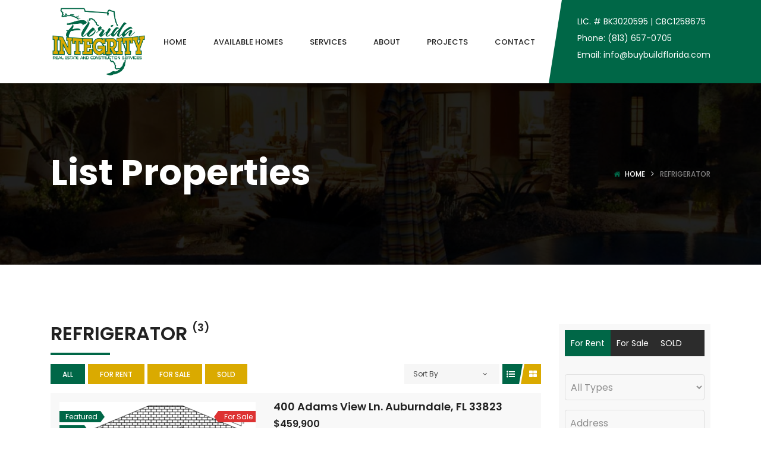

--- FILE ---
content_type: text/html; charset=UTF-8
request_url: https://www.buybuildflorida.com/property-feature/refrigerator/
body_size: 21058
content:
<!DOCTYPE html>
<!-- Open Html -->
<html lang="en-US">
<!-- Open Head -->
<head>
    
<meta charset="UTF-8"/>
<meta name="viewport" content="width=device-width, initial-scale=1, maximum-scale=1">

    <meta name="apple-mobile-web-app-title" content="Buy Build Florida">


<link rel="profile" href="http://gmpg.org/xfn/11" />

    <link rel="shortcut icon" href="https://www.buybuildflorida.com/wp-content/uploads/2021/03/Florida-Integrity-Favicon.png" />


    <link rel="apple-touch-icon" sizes="144x144" href="https://www.buybuildflorida.com/wp-content/uploads/2021/03/Florida-Integrity-Favicon.png">

    <link rel="apple-touch-icon" sizes="114x114" href="https://www.buybuildflorida.com/wp-content/uploads/2021/03/Florida-Integrity-Favicon.png">

    <link rel="apple-touch-icon" sizes="72x72" href="https://www.buybuildflorida.com/wp-content/uploads/2021/03/Florida-Integrity-Favicon.png">

    <link rel="apple-touch-icon" sizes="57x57" href="https://www.buybuildflorida.com/wp-content/uploads/2021/03/Florida-Integrity-Favicon.png">
<title>Refrigerator &#8211; Buy Build Florida</title>
<meta name='robots' content='max-image-preview:large' />
<link rel='dns-prefetch' href='//fonts.googleapis.com' />
<link rel="alternate" type="application/rss+xml" title="Buy Build Florida &raquo; Feed" href="https://www.buybuildflorida.com/feed/" />
<link rel="alternate" type="application/rss+xml" title="Buy Build Florida &raquo; Comments Feed" href="https://www.buybuildflorida.com/comments/feed/" />
<link rel="alternate" type="application/rss+xml" title="Buy Build Florida &raquo; Refrigerator Property Feature Feed" href="https://www.buybuildflorida.com/property-feature/refrigerator/feed/" />
    <style id="ere_colors" type="text/css">
        	      .paging-navigation .page-numbers.current, .paging-navigation .page-numbers:hover, .paging-navigation .page-numbers:focus,
          .ere-search-properties .ui-autocomplete li.ui-state-focus,
          .ere-search-properties .ui-autocomplete li:hover,
          .ere-search-properties .sidebar-filter .ui-slider-range.ui-widget-header.ui-corner-all,
          .ere-search-properties .other-featured .enable-featured a,
          .ere-search-properties.style-default .ere-search-content .search-title i,
          .ere-search-properties.style-absolute .form-search-wrap .search-title,
          .ere-search-properties.style-vertical .search-title i,
          .ere-search-properties.style-absolute .form-search-wrap button:hover,
          .ere-property-wrap .archive-property-action .property-status ul li.active a,
          .ere-property-wrap .archive-property-action .property-status ul li a:hover,
          .ere-property-wrap .archive-property-action .property-status ul li a:focus,
          .ere-property-wrap .single-property-area .agent-content .view-my-properties,
          .ere-property-wrap .archive-property-action .view-as span.active,
          .ere-property-wrap .archive-property-action .view-as span:hover,
          .ere-property-wrap .single-property-area .single-property-image-main .owl-next,
          .ere-property-wrap .single-property-area .agent-content .agent-social a:hover,
          .ere-property-wrap .single-property-area .property-tab .nav-tabs li.active a,
          .ere-property-wrap .single-property-area .property-tab .nav-tabs li:hover a,
          .ere-property-wrap .ere-property-wrap .ere-property .property-price .price-per-unit,
          .ere-property-wrap .ere-property-wrap .ere-property .social-share,
          .ere-property-wrap .ere-property-wrap .ere-property .block-center-inner > a,.ere-property .property-view-gallery-wrap,
          .ere-property-wrap .ere-property-wrap .ere-property.property-grid .property-info,
          .ere-property-wrap .ere-property-wrap .ere-property.property-list .property-info,
          .ere-property-wrap .ere-property-wrap .ere-property.property-carousel .owl-item:nth-child(2n-1) .property-info,
          .ere-property-wrap .ere-property-wrap .ere-property .property-labels p .property-label-bg,
          .ere-property-wrap .ere-property-gallery .filter-wrap .property-filter-content .active-filter,
          .ere-property-wrap .ere-property-gallery .filter-wrap .property-filter-content a:hover,
          div.ere-property-featured.property-cities-filter .filter-wrap a:hover,
          div.ere-property-featured.property-cities-filter .filter-wrap a.active-filter,
          div.ere-property-featured.property-single-carousel .property-status span,
          div.ere-property-featured.property-sync-carousel .property-status span,
          div.ere-property-featured.property-single-carousel .owl-dots .owl-dot:hover span,
          div.ere-property-featured.property-single-carousel .owl-dots .owl-dot.active span,
          div.ere-property-featured.property-sync-carousel .property-image-carousel .owl-next,
          div.property-info-action .property-main-info .property-status span,
          div.property-info-action .property-action .social-share:hover,
          div.property-info-action .property-action .property-action-inner > a:hover ,
          div.property-info-action .property-action .social-share-hover .social-share-list,
          .ere-heading span:before,
          .ere-heading span:after,
          .ere-heading:after,
          .ere-heading-style2 h2:after,
          div.ere-property-carousel.color-light .navigation-wrap .owl-nav div:hover,
          #wp-property_des-wrap .insert-media:hover,
          .single-invoice-action a:hover,
          div.ere-property-slider .property-inner .property-main-info .property-status span,
          div.ere-property-slider .owl-nav .owl-prev,
          .ere-agent.agent-grid .agent-social,
          .ere-agent.agent-slider .agent-social,
          div.agency-details-tab .nav-tabs li.active a,
          div.agency-details-tab .nav-tabs li:hover a,
          .btn-action:hover,
          .ere-package-item.active > .panel-heading,
          .ere-property .property-labels p .property-label-bg,
          .ere-property .property-price .price-per-unit,
          .ere-property .block-center-inner > a,
          .ere-property .social-share,
          .ere-property.property-carousel .owl-item:nth-child(2n-1) .property-info,
          .ere-property.property-grid .property-info,
          .ere-property.property-list .property-info,
          .ere-widget-search-form .sidebar-filter .ui-slider-range.ui-widget-header.ui-corner-all,
          .ere-search-properties option:not(first-child):hover,
          div.ere-agent-wrap .ere-agent.agent-grid .agent-social,
          div.ere-agent-wrap .ere-agent.agent-slider .agent-social,
          div.ere-agent-wrap .ere-agent.owl-nav-top-right .owl-nav div:hover,
          div.ere-agent-single-wrap .agent-single .agent-single-inner .agent-social a:hover,
          div.agency-single-info .agency-social a:hover,
          .ere-widget-search-form .sidebar-filter .ui-slider-handle.ui-state-default.ui-corner-all,
          .ere-search-properties .sidebar-filter .ui-slider-handle.ui-state-default.ui-corner-all,
          .ere-property-featured.property-single-carousel .owl-dots .owl-dot.active span,
          .ere-property-featured.property-single-carousel .owl-dots .owl-dot:hover span,
          .ere-search-properties .ere-search-status-tab button.active,
          div.ere-archive-agent-wrap .archive-agent-action .view-as span.active,
          .archive-agent-action .view-as span:hover,
          .ere-property .owl-nav-bottom-center .owl-next, .ere-property .owl-nav-top-right .owl-next,
          .owl-nav-bottom-center.owl-carousel .owl-next, .owl-nav-top-right.owl-carousel .owl-next,
          .owl-nav .owl-prev:hover, .owl-nav .owl-next:hover,
          .ere-widget-search-form .sidebar-filter .ui-slider-handle.ui-state-default.ui-corner-all,
          .ere-widget-search-form .sidebar-filter .ui-slider-range.ui-widget-header.ui-corner-all,
          .ere-property-advanced-search .ere-search-status-tab button.active,
          .ere-search-properties .ere-search-status-tab button.active,
          .ere-property-advanced-search option:not(first-child):hover,
          .ere-search-properties option:not(first-child):hover,
          .ere-property-advanced-search .sidebar-filter .ui-slider-handle.ui-state-default.ui-corner-all,
          .ere-search-properties .sidebar-filter .ui-slider-handle.ui-state-default.ui-corner-all,
          .ere-property-advanced-search .sidebar-filter .ui-slider-range.ui-widget-header.ui-corner-all,
          .ere-search-properties .sidebar-filter .ui-slider-range.ui-widget-header.ui-corner-all,
          .ere-property-advanced-search .ui-autocomplete li.ui-state-focus,
          .ere-search-properties .ui-autocomplete li.ui-state-focus,
          .ere-property-advanced-search .ui-autocomplete li:hover,
          .ere-search-properties .ui-autocomplete li:hover,
          .ere-property-advanced-search .btn-other-features i,
          .ere-search-properties .btn-other-features i,
          .single-property-area .single-property-image-main .owl-next,
          .single-property-area .property-tab .nav-tabs li.active a, .single-property-area .property-tab .nav-tabs li:hover a,
          .single-property-area .agent-content .agent-social a:hover,
          .owl-dots .owl-dot.active span,
          .ere-property .property-label p .property-label-bg,
          .compare-thumb-main .compare-property-remove,button.ere-btn-arrow.active,button.ere-btn-arrow:hover,
          .ere-my-properties span.ere-property-featured,
          .overall-rating .reviews-box li .item-list span
          {
            background-color: #006747 !important;
          }
          #ere-map-loading i,
          div.ere-property-slider .owl-nav .owl-next i,
          div.ere-property-type .property-type-info .property-title a:hover,
          ul.walkscore-list li span.walkscore-score,
          div.ere-property-slider .property-inner .property-main-info .property-heading a:hover,
          .user-dropdown:hover .user-display-name,
          #map-property-single .item-body a:hover,
          #ere_additional_details tr td:first-of-type span:hover,
          #ere_additional_details tr td:last-of-type span:hover,
          #ere_floors tr td:first-of-type span:hover,
          #ere_floors tr td:last-of-type span:hover,
          .ere-property-wrap .single-property-area .agent-content .agent-heading a:hover,
          .ere-property-wrap .single-property-area .contact-agent .form-error,
          .ere-property-wrap .single-property-area .contact-agent .form-messages,
          .ere-property-wrap .single-property-area .ere-view-video:hover,
          .ere-property-wrap .ere-property-wrap .ere-property .social-share:hover,
          .ere-property-wrap .ere-property-wrap .ere-property .block-center-inner > a:hover,
          .ere-property-wrap .ere-property-wrap .ere-property .social-share-hover .social-share-list a,
          .ere-property-wrap .ere-property-wrap .ere-property .property-item-content .property-title a:hover,
          .ere-property-wrap .ere-property-wrap .ere-property.property-list.property-list-two-columns .property-link-detail i,
          .ere-property-wrap .ere-property-wrap .ere-property.property-list.property-list-two-columns .property-link-detail a:hover,
          .ere-property-wrap .ere-property-wrap .ere-property.property-zigzac .property-item-content .property-info-inner span:not(.property-info-value),
          div.ere-property-featured.property-cities-filter .property-heading a:hover,
          div.ere-property-featured.property-single-carousel .property-heading a:hover,
          div.ere-property-featured.property-sync-carousel .property-heading a:hover,
          div.property-info-action .property-main-info .property-heading a:hover,
          div.ere-agent-wrap .ere-agent h4 a:hover,
          div.ere-agent-wrap .ere-agent.agent-list .agent-social a:hover i ,
          .ere-agent h4 a:hover,
          div.ere-agent-single .contact-agent .form-error,
          div.ere-agency .agency-title a:hover,
          div.ere-agency .agency-social a:hover,
          .ere-login-wrap .checkbox:hover,
          .ere-login-wrap .ere-reset-password:hover,
          .ere-register-wrap .ere-reset-password:hover,
          .ere-reset-password-wrap .ere-reset-password:hover,
          .ere-property.property-list.property-list-two-columns .property-link-detail a:hover,
          .ere-property.property-zigzac .property-item-content .property-info-inner span:not(.property-info-value) ,
          .ere-property .property-item-content .property-title a:hover,
          .ere-property.property-list.property-list-two-columns .property-link-detail i,
          .ere-property .social-share:hover,
          .ere-property .block-center-inner > a:hover,
          .ere-property .social-share-hover .social-share-list a,
          .ere-property .property-view-gallery-wrap:hover a,
          .ere-search-properties #ere-map-loading i,
          .ere-search-properties .other-featured .enable-featured a:hover ,
          .ere-search-properties .item-body .address-marker i,
          .ere-search-properties .item-body a:hover,
          .hd-title-spec span:first-letter,
          .ere-property-wrap .ere-property-gallery .property-title a:hover,
          .ere_widget_listing_property_taxonomy .ere-widget-listing-property-taxonomy ul li a:hover,
          .ere-widget-listing-property-taxonomy ul li a:hover,
          .ere-google-map-directions #get-direction:hover,
          .compare-tables.table-striped .property-location i,
          .rating-container .empty-stars,.review-date:before,.login-for-review,.waiting-for-approval,
          .accent-color
          {
            color: #006747 !important;
          }
          .ere-search-properties .other-featured .enable-featured a {
            border: 2px solid #006747 !important;
          }
          div.ere-archive-agent-wrap .archive-agent-action .view-as span.active:before,
          .archive-agent-action .view-as span:hover:before,
          .ere-property-wrap .archive-property-action .view-as span.active:before,
          .ere-property-wrap .archive-property-action .view-as span:hover:before {
            border-top-color: #006747 !important;
            border-bottom-color: #006747 !important;
          }
          .ere-property-wrap .ere-property-wrap .ere-property .property-labels p .property-label-bg span,
          div.ere-property-slider .property-inner .property-main-info .property-status span:before,
          .ere-property .property-labels p .property-label-bg .property-arrow,
          div.ere-property-featured.property-single-carousel .property-status span:before,
          div.ere-property-featured.property-sync-carousel .property-status span:before ,
          div.property-info-action .property-main-info .property-status span:before,
          .ere-property .property-label p .property-label-bg .property-arrow
          {
            border-right-color: #006747 !important;
            border-left-color: #006747 !important;
          }
          div.ere-property-carousel.color-light .navigation-wrap .owl-nav div:hover.owl-prev:after,
          .owl-nav .owl-prev:hover:after,
          div.ere-property-slider .owl-nav .owl-prev:after {
            border-top-color: #006747 !important;
          }
          .ere-package-item.active {
            border-color: #006747 !important;
          }
          ul.walkscore-list li span.walkscore-score {
            border: 1px solid #006747 !important;
          }
          ul.walkscore-list li span.walkscore-score:before {
            border-bottom: 1px solid #006747 !important;
            border-left: 1px solid #006747 !important;
          }
          .ere-property-multi-step .ere-step-nav,
          div.ere-agent-wrap .ere-agent.owl-nav-top-right .owl-nav .owl-prev:hover:after,.advanced-saved-searches {
            border-top-color: #006747 !important;
          }
          .btn-action:hover,
          .ere-search-properties.style-absolute .form-search-wrap button:hover,
          div.agency-single-info .agent-contact-btn:hover,
          .form-control:focus,
          .ere-property-wrap .single-property-area .agent-content .view-my-properties,
          .login-transparent .ere-login-wrap button:hover,
          .login-transparent .ere-register-wrap button:hover,
          .login-transparent .ere-reset-password-wrap button:hover,
          .login-transparent .ere-login-wrap button:focus,
          .login-transparent .ere-register-wrap button:focus,
          .login-transparent .ere-reset-password-wrap button:focus,
          .login-transparent .ere-login-wrap button:active,
          .login-transparent .ere-register-wrap button:active,
          .login-transparent .ere-reset-password-wrap button:active,
          .login-transparent .ere-login-wrap button:active:focus,
          .login-transparent .ere-register-wrap button:active:focus,
          .login-transparent .ere-reset-password-wrap button:active:focus {
            border-color: #006747 !important;
          }
          .login-transparent .ere-login-wrap button:hover.btn-primary,
          .login-transparent .ere-register-wrap button:hover.btn-primary,
          .login-transparent .ere-reset-password-wrap button:hover.btn-primary,
          .login-transparent .ere-login-wrap button:focus.btn-primary,
          .login-transparent .ere-register-wrap button:focus.btn-primary,
          .login-transparent .ere-reset-password-wrap button:focus.btn-primary,
          .login-transparent .ere-login-wrap button:active.btn-primary,
          .login-transparent .ere-register-wrap button:active.btn-primary,
          .login-transparent .ere-reset-password-wrap button:active.btn-primary,
          .login-transparent .ere-login-wrap button:active:focus.btn-primary,
          .login-transparent .ere-register-wrap button:active:focus.btn-primary,
          .login-transparent .ere-reset-password-wrap button:active:focus.btn-primary ,
          .ere-login-wrap .btn-primary,
          .ere-register-wrap .btn-primary,
          .ere-reset-password-wrap .btn-primary
          {
            border-color: #006747 !important;
            color: #fff !important;
            background: #006747 !important;
          }
          .ere-login-wrap .btn-primary:hover,
          .ere-register-wrap .btn-primary:hover,
          .ere-reset-password-wrap .btn-primary:hover,
          .ere-login-wrap .btn-primary:focus,
          .ere-register-wrap .btn-primary:focus,
          .ere-reset-password-wrap .btn-primary:focus,
          .ere-login-wrap .btn-primary:active,
          .ere-register-wrap .btn-primary:active,
          .ere-reset-password-wrap .btn-primary:active,
          .ere-login-wrap .btn-primary:active:focus,
          .ere-register-wrap .btn-primary:active:focus,
          .ere-reset-password-wrap .btn-primary:active:focus {
            color: #006747 !important;
            border-color: #006747 !important;
            background-color: #ffffff;
          }
          .ere-heading .owl-nav-bottom-center .owl-next:after, .ere-heading .owl-nav-top-right .owl-next:after,
          .owl-carousel .owl-nav .owl-next:hover:after,
          div.ere-property-featured.property-sync-carousel .property-image-carousel .owl-next:after,
          div.ere-property-carousel.color-light .navigation-wrap .owl-nav div:hover.owl-next:after,
          .owl-nav-bottom-center.owl-carousel .owl-next:after, .owl-nav-top-right.owl-carousel .owl-next:after,
          div.ere-agent-wrap .ere-agent.owl-carousel.owl-nav-top-right .owl-nav .owl-next:hover:after,
          div.ere-agent-wrap .ere-agent.owl-carousel.owl-nav-top-right .owl-nav .owl-next:hover:after,
          .ere-property-wrap .single-property-area .single-property-image-main .owl-next:after,
          .ere-login-wrap .form-group input:not([type="checkbox"]):hover,
          .ere-register-wrap .form-group input:not([type="checkbox"]):hover,
          .ere-reset-password-wrap .form-group input:not([type="checkbox"]):hover,
          .ere-login-wrap .form-group select.form-control:hover,
          .ere-register-wrap .form-group select.form-control:hover,
          .ere-reset-password-wrap .form-group select.form-control:hover,
          .ere-login-wrap .form-group input:not([type="checkbox"]):focus,
          .ere-register-wrap .form-group input:not([type="checkbox"]):focus,
          .ere-reset-password-wrap .form-group input:not([type="checkbox"]):focus,
          .ere-login-wrap .form-group select.form-control:focus,
          .ere-register-wrap .form-group select.form-control:focus,
          .ere-reset-password-wrap .form-group select.form-control:focus,
          .ere-login-wrap .form-group input:not([type="checkbox"]):active,
          .ere-register-wrap .form-group input:not([type="checkbox"]):active,
          .ere-reset-password-wrap .form-group input:not([type="checkbox"]):active,
          .ere-login-wrap .form-group select.form-control:active,
          .ere-register-wrap .form-group select.form-control:active,
          .ere-reset-password-wrap .form-group select.form-control:active,
          .single-property-area .single-property-image-main .owl-next:after
          {
            border-bottom-color: #006747 !important;
          }
          .ere-property .social-share:hover,.ere-property .property-view-gallery-wrap:hover,
          .ere-property .block-center-inner > a:hover {
            background-color: #fff !important;
            color: #006747 !important;
          }
          .ere-property-wrap .single-property-area .agent-content .view-my-properties:hover {
            background-color: transparent;
          }
          .login-transparent .ere-login-wrap button,
          .login-transparent .ere-register-wrap button,
          .login-transparent .ere-reset-password-wrap button,
          .ere-property-wrap .single-property-area .agent-content .view-single-agent:hover {
            background-color: transparent;
            color: #FFF !important;
          }
          .single-property-area .agent-content .view-my-properties:hover,
          .ere-search-status-tab button.active,
          div.ere-property-featured.property-cities-filter .filter-wrap a:hover,
          div.ere-property-featured.property-cities-filter .filter-wrap a.active-filter {
            color: #FFF !important;
          }
          button.ere-btn-arrow.active:after,button.ere-btn-arrow:hover:after,
          .ere-dashboard-nav li.active a
          {
            border-left-color: #006747 !important;
          }
          .rating-container .filled-stars {
            color: #006747 !important;
            -webkit-text-stroke: 1px #006747 !important;
            text-shadow: 1px 1px #006747 !important;
          }			.ere-property-wrap .archive-property-action .sort-property ul li.active a,
            .ere-property-wrap .archive-property-action .sort-property ul li:hover a,
            .ere-property-wrap .single-property-area .property-tab .tab-content table th,
            .ere-property-wrap .single-property-area .agent-content .agent-heading h4,
            .ere-property-wrap .single-property-area .agent-content .agent-heading a,
            .ere-property-wrap .single-property-area .agent-content .view-single-agent:hover,
            .ere-property-wrap .ere-property-wrap .ere-property .social-share-hover .social-share-list a:hover,
            .ere-property-wrap .ere-property-wrap .ere-property .property-item-content .property-title a,
            .ere-property-wrap .ere-property-wrap .ere-property .property-item-content .property-price,
            .ere-property-wrap .ere-property-wrap .ere-property.property-list.property-list-two-columns .property-link-detail a,
            .ere-property-wrap .ere-property-wrap .ere-property.property-zigzac .property-item-content .property-info-inner .property-info-value,
            .ere-property-wrap .ere-property-gallery.color-dark .property-title a,
            div.ere-property-featured.property-cities-filter .filter-wrap a,
            div.ere-property-featured.property-cities-filter .property-heading,
            div.ere-property-featured.property-cities-filter .property-heading a
            div.ere-property-featured.property-single-carousel .property-heading a,
            div.ere-property-featured.property-sync-carousel .property-heading a ,
            div.ere-property-featured.property-single-carousel .property-price,
            div.ere-property-featured.property-sync-carousel .property-price,
            div.property-info-action .property-action .social-share-hover .social-share-list a:hover,
            #map-property-single .item-body .title-marker,
            #map-property-single .item-body .price-marker,
            .ere_widget_listing_property_taxonomy .ere-widget-listing-property-taxonomy.scheme-light ul li a,
            .ere-widget-listing-property-taxonomy.scheme-light ul li a,
            div.ere-agent-wrap .ere-agent.agent-grid .agent-social a:hover i,
            div.ere-agent-wrap .ere-agent.agent-slider .agent-social a:hover i,
            div.ere-agent-wrap .ere-agent.agent-list .agent-social a i,
            div.ere-agent-wrap .ere-agent.agent-list h4 a,
            div.ere-agency .agency-title a,
            div.ere-agency .agency-social a,
            {
              color: #daaa00 !important;
            }
            .ere-agent.agent-grid .agent-info, .ere-agent.agent-slider .agent-info,
            .paging-navigation .page-numbers,
            .ere-property-wrap .archive-property-action .property-status ul li a ,
            .ere-property-wrap .archive-property-action .view-as span,
            .ere-property-wrap .single-property-area .property-tab .nav-tabs,
            .ere-property-wrap .single-property-area .agent-content .agent-social a,
            .ere-property-wrap .single-property-area .agent-content .view-single-agent,
            .ere-property-wrap .ere-property-wrap .ere-property.property-grid .property-inner:hover .property-info,
            .ere-property-wrap .ere-property-wrap .ere-property.property-list .property-inner:hover .property-info,
            .ere-property-wrap .ere-property-wrap .ere-property.property-carousel .owl-item:nth-child(2n) .property-inner .property-info,
            div.property-info-action .property-action .social-share,
            div.property-info-action .property-action .property-action-inner > a,
            #wp-property_des-wrap .insert-media,
            .single-invoice-action a,
            div.agency-single-info .agent-contact-btn,
            div.ere-archive-agent-wrap .archive-agent-action .view-as span.active .above-archive-agent .archive-agent-action .search-box button:hover,
            .archive-agent-action .view-as span:hover .above-archive-agent .archive-agent-action .search-box button:hover,
            div.agency-details-tab .nav-tabs,
            div.ere-agent-single-wrap .agent-single .agent-single-inner .agent-social a,
            div.agency-single-info .agency-social a
            {
              background-color: #daaa00 !important;
            }
            .ere-property-wrap .archive-property-action .view-as .view-as-grid:before {
              border-bottom-color: #daaa00 !important;
              border-top-color: #daaa00 !important;
            }
            div.agency-single-info .agent-contact-btn,
            .ere-property-wrap .single-property-area .agent-content .view-single-agent {
              border-color: #daaa00 !important;
            }
            div.ere-archive-agent-wrap .archive-agent-action .view-as span.active .above-archive-agent .archive-agent-action .search-box button:hover,
            .archive-agent-action .view-as span:hover .above-archive-agent .archive-agent-action .search-box button:hover {
              border-color: #daaa00 !important;
            }
            div.ere-agent-wrap .ere-agent.agent-list .agent-item {
              border-bottom-color: #daaa00 !important;
            }			.ere-search-properties .ere-search-status-tab button,
            .ere-mini-search-properties input::-webkit-input-placeholder ,
            .ere-mini-search-properties input:-moz-placeholder,
            .ere-mini-search-properties input::-moz-placeholder,
            .ere-mini-search-properties input:-ms-input-placeholder,
            .ere-mini-search-properties select,
            .ere-mini-search-properties input {
              color: #aaa !important;
            }    </style>
    <style id='wp-img-auto-sizes-contain-inline-css' type='text/css'>
img:is([sizes=auto i],[sizes^="auto," i]){contain-intrinsic-size:3000px 1500px}
/*# sourceURL=wp-img-auto-sizes-contain-inline-css */
</style>
<style id='wp-emoji-styles-inline-css' type='text/css'>

	img.wp-smiley, img.emoji {
		display: inline !important;
		border: none !important;
		box-shadow: none !important;
		height: 1em !important;
		width: 1em !important;
		margin: 0 0.07em !important;
		vertical-align: -0.1em !important;
		background: none !important;
		padding: 0 !important;
	}
/*# sourceURL=wp-emoji-styles-inline-css */
</style>
<link rel='stylesheet' id='wp-block-library-css' href='https://www.buybuildflorida.com/wp-includes/css/dist/block-library/style.min.css?ver=6.9' type='text/css' media='all' />
<style id='wp-block-heading-inline-css' type='text/css'>
h1:where(.wp-block-heading).has-background,h2:where(.wp-block-heading).has-background,h3:where(.wp-block-heading).has-background,h4:where(.wp-block-heading).has-background,h5:where(.wp-block-heading).has-background,h6:where(.wp-block-heading).has-background{padding:1.25em 2.375em}h1.has-text-align-left[style*=writing-mode]:where([style*=vertical-lr]),h1.has-text-align-right[style*=writing-mode]:where([style*=vertical-rl]),h2.has-text-align-left[style*=writing-mode]:where([style*=vertical-lr]),h2.has-text-align-right[style*=writing-mode]:where([style*=vertical-rl]),h3.has-text-align-left[style*=writing-mode]:where([style*=vertical-lr]),h3.has-text-align-right[style*=writing-mode]:where([style*=vertical-rl]),h4.has-text-align-left[style*=writing-mode]:where([style*=vertical-lr]),h4.has-text-align-right[style*=writing-mode]:where([style*=vertical-rl]),h5.has-text-align-left[style*=writing-mode]:where([style*=vertical-lr]),h5.has-text-align-right[style*=writing-mode]:where([style*=vertical-rl]),h6.has-text-align-left[style*=writing-mode]:where([style*=vertical-lr]),h6.has-text-align-right[style*=writing-mode]:where([style*=vertical-rl]){rotate:180deg}
/*# sourceURL=https://www.buybuildflorida.com/wp-includes/blocks/heading/style.min.css */
</style>
<style id='global-styles-inline-css' type='text/css'>
:root{--wp--preset--aspect-ratio--square: 1;--wp--preset--aspect-ratio--4-3: 4/3;--wp--preset--aspect-ratio--3-4: 3/4;--wp--preset--aspect-ratio--3-2: 3/2;--wp--preset--aspect-ratio--2-3: 2/3;--wp--preset--aspect-ratio--16-9: 16/9;--wp--preset--aspect-ratio--9-16: 9/16;--wp--preset--color--black: #000000;--wp--preset--color--cyan-bluish-gray: #abb8c3;--wp--preset--color--white: #ffffff;--wp--preset--color--pale-pink: #f78da7;--wp--preset--color--vivid-red: #cf2e2e;--wp--preset--color--luminous-vivid-orange: #ff6900;--wp--preset--color--luminous-vivid-amber: #fcb900;--wp--preset--color--light-green-cyan: #7bdcb5;--wp--preset--color--vivid-green-cyan: #00d084;--wp--preset--color--pale-cyan-blue: #8ed1fc;--wp--preset--color--vivid-cyan-blue: #0693e3;--wp--preset--color--vivid-purple: #9b51e0;--wp--preset--gradient--vivid-cyan-blue-to-vivid-purple: linear-gradient(135deg,rgb(6,147,227) 0%,rgb(155,81,224) 100%);--wp--preset--gradient--light-green-cyan-to-vivid-green-cyan: linear-gradient(135deg,rgb(122,220,180) 0%,rgb(0,208,130) 100%);--wp--preset--gradient--luminous-vivid-amber-to-luminous-vivid-orange: linear-gradient(135deg,rgb(252,185,0) 0%,rgb(255,105,0) 100%);--wp--preset--gradient--luminous-vivid-orange-to-vivid-red: linear-gradient(135deg,rgb(255,105,0) 0%,rgb(207,46,46) 100%);--wp--preset--gradient--very-light-gray-to-cyan-bluish-gray: linear-gradient(135deg,rgb(238,238,238) 0%,rgb(169,184,195) 100%);--wp--preset--gradient--cool-to-warm-spectrum: linear-gradient(135deg,rgb(74,234,220) 0%,rgb(151,120,209) 20%,rgb(207,42,186) 40%,rgb(238,44,130) 60%,rgb(251,105,98) 80%,rgb(254,248,76) 100%);--wp--preset--gradient--blush-light-purple: linear-gradient(135deg,rgb(255,206,236) 0%,rgb(152,150,240) 100%);--wp--preset--gradient--blush-bordeaux: linear-gradient(135deg,rgb(254,205,165) 0%,rgb(254,45,45) 50%,rgb(107,0,62) 100%);--wp--preset--gradient--luminous-dusk: linear-gradient(135deg,rgb(255,203,112) 0%,rgb(199,81,192) 50%,rgb(65,88,208) 100%);--wp--preset--gradient--pale-ocean: linear-gradient(135deg,rgb(255,245,203) 0%,rgb(182,227,212) 50%,rgb(51,167,181) 100%);--wp--preset--gradient--electric-grass: linear-gradient(135deg,rgb(202,248,128) 0%,rgb(113,206,126) 100%);--wp--preset--gradient--midnight: linear-gradient(135deg,rgb(2,3,129) 0%,rgb(40,116,252) 100%);--wp--preset--font-size--small: 13px;--wp--preset--font-size--medium: 20px;--wp--preset--font-size--large: 36px;--wp--preset--font-size--x-large: 42px;--wp--preset--spacing--20: 0.44rem;--wp--preset--spacing--30: 0.67rem;--wp--preset--spacing--40: 1rem;--wp--preset--spacing--50: 1.5rem;--wp--preset--spacing--60: 2.25rem;--wp--preset--spacing--70: 3.38rem;--wp--preset--spacing--80: 5.06rem;--wp--preset--shadow--natural: 6px 6px 9px rgba(0, 0, 0, 0.2);--wp--preset--shadow--deep: 12px 12px 50px rgba(0, 0, 0, 0.4);--wp--preset--shadow--sharp: 6px 6px 0px rgba(0, 0, 0, 0.2);--wp--preset--shadow--outlined: 6px 6px 0px -3px rgb(255, 255, 255), 6px 6px rgb(0, 0, 0);--wp--preset--shadow--crisp: 6px 6px 0px rgb(0, 0, 0);}:where(.is-layout-flex){gap: 0.5em;}:where(.is-layout-grid){gap: 0.5em;}body .is-layout-flex{display: flex;}.is-layout-flex{flex-wrap: wrap;align-items: center;}.is-layout-flex > :is(*, div){margin: 0;}body .is-layout-grid{display: grid;}.is-layout-grid > :is(*, div){margin: 0;}:where(.wp-block-columns.is-layout-flex){gap: 2em;}:where(.wp-block-columns.is-layout-grid){gap: 2em;}:where(.wp-block-post-template.is-layout-flex){gap: 1.25em;}:where(.wp-block-post-template.is-layout-grid){gap: 1.25em;}.has-black-color{color: var(--wp--preset--color--black) !important;}.has-cyan-bluish-gray-color{color: var(--wp--preset--color--cyan-bluish-gray) !important;}.has-white-color{color: var(--wp--preset--color--white) !important;}.has-pale-pink-color{color: var(--wp--preset--color--pale-pink) !important;}.has-vivid-red-color{color: var(--wp--preset--color--vivid-red) !important;}.has-luminous-vivid-orange-color{color: var(--wp--preset--color--luminous-vivid-orange) !important;}.has-luminous-vivid-amber-color{color: var(--wp--preset--color--luminous-vivid-amber) !important;}.has-light-green-cyan-color{color: var(--wp--preset--color--light-green-cyan) !important;}.has-vivid-green-cyan-color{color: var(--wp--preset--color--vivid-green-cyan) !important;}.has-pale-cyan-blue-color{color: var(--wp--preset--color--pale-cyan-blue) !important;}.has-vivid-cyan-blue-color{color: var(--wp--preset--color--vivid-cyan-blue) !important;}.has-vivid-purple-color{color: var(--wp--preset--color--vivid-purple) !important;}.has-black-background-color{background-color: var(--wp--preset--color--black) !important;}.has-cyan-bluish-gray-background-color{background-color: var(--wp--preset--color--cyan-bluish-gray) !important;}.has-white-background-color{background-color: var(--wp--preset--color--white) !important;}.has-pale-pink-background-color{background-color: var(--wp--preset--color--pale-pink) !important;}.has-vivid-red-background-color{background-color: var(--wp--preset--color--vivid-red) !important;}.has-luminous-vivid-orange-background-color{background-color: var(--wp--preset--color--luminous-vivid-orange) !important;}.has-luminous-vivid-amber-background-color{background-color: var(--wp--preset--color--luminous-vivid-amber) !important;}.has-light-green-cyan-background-color{background-color: var(--wp--preset--color--light-green-cyan) !important;}.has-vivid-green-cyan-background-color{background-color: var(--wp--preset--color--vivid-green-cyan) !important;}.has-pale-cyan-blue-background-color{background-color: var(--wp--preset--color--pale-cyan-blue) !important;}.has-vivid-cyan-blue-background-color{background-color: var(--wp--preset--color--vivid-cyan-blue) !important;}.has-vivid-purple-background-color{background-color: var(--wp--preset--color--vivid-purple) !important;}.has-black-border-color{border-color: var(--wp--preset--color--black) !important;}.has-cyan-bluish-gray-border-color{border-color: var(--wp--preset--color--cyan-bluish-gray) !important;}.has-white-border-color{border-color: var(--wp--preset--color--white) !important;}.has-pale-pink-border-color{border-color: var(--wp--preset--color--pale-pink) !important;}.has-vivid-red-border-color{border-color: var(--wp--preset--color--vivid-red) !important;}.has-luminous-vivid-orange-border-color{border-color: var(--wp--preset--color--luminous-vivid-orange) !important;}.has-luminous-vivid-amber-border-color{border-color: var(--wp--preset--color--luminous-vivid-amber) !important;}.has-light-green-cyan-border-color{border-color: var(--wp--preset--color--light-green-cyan) !important;}.has-vivid-green-cyan-border-color{border-color: var(--wp--preset--color--vivid-green-cyan) !important;}.has-pale-cyan-blue-border-color{border-color: var(--wp--preset--color--pale-cyan-blue) !important;}.has-vivid-cyan-blue-border-color{border-color: var(--wp--preset--color--vivid-cyan-blue) !important;}.has-vivid-purple-border-color{border-color: var(--wp--preset--color--vivid-purple) !important;}.has-vivid-cyan-blue-to-vivid-purple-gradient-background{background: var(--wp--preset--gradient--vivid-cyan-blue-to-vivid-purple) !important;}.has-light-green-cyan-to-vivid-green-cyan-gradient-background{background: var(--wp--preset--gradient--light-green-cyan-to-vivid-green-cyan) !important;}.has-luminous-vivid-amber-to-luminous-vivid-orange-gradient-background{background: var(--wp--preset--gradient--luminous-vivid-amber-to-luminous-vivid-orange) !important;}.has-luminous-vivid-orange-to-vivid-red-gradient-background{background: var(--wp--preset--gradient--luminous-vivid-orange-to-vivid-red) !important;}.has-very-light-gray-to-cyan-bluish-gray-gradient-background{background: var(--wp--preset--gradient--very-light-gray-to-cyan-bluish-gray) !important;}.has-cool-to-warm-spectrum-gradient-background{background: var(--wp--preset--gradient--cool-to-warm-spectrum) !important;}.has-blush-light-purple-gradient-background{background: var(--wp--preset--gradient--blush-light-purple) !important;}.has-blush-bordeaux-gradient-background{background: var(--wp--preset--gradient--blush-bordeaux) !important;}.has-luminous-dusk-gradient-background{background: var(--wp--preset--gradient--luminous-dusk) !important;}.has-pale-ocean-gradient-background{background: var(--wp--preset--gradient--pale-ocean) !important;}.has-electric-grass-gradient-background{background: var(--wp--preset--gradient--electric-grass) !important;}.has-midnight-gradient-background{background: var(--wp--preset--gradient--midnight) !important;}.has-small-font-size{font-size: var(--wp--preset--font-size--small) !important;}.has-medium-font-size{font-size: var(--wp--preset--font-size--medium) !important;}.has-large-font-size{font-size: var(--wp--preset--font-size--large) !important;}.has-x-large-font-size{font-size: var(--wp--preset--font-size--x-large) !important;}
/*# sourceURL=global-styles-inline-css */
</style>

<style id='classic-theme-styles-inline-css' type='text/css'>
/*! This file is auto-generated */
.wp-block-button__link{color:#fff;background-color:#32373c;border-radius:9999px;box-shadow:none;text-decoration:none;padding:calc(.667em + 2px) calc(1.333em + 2px);font-size:1.125em}.wp-block-file__button{background:#32373c;color:#fff;text-decoration:none}
/*# sourceURL=/wp-includes/css/classic-themes.min.css */
</style>
<link rel='stylesheet' id='xmenu-menu-amination-css' href='https://www.buybuildflorida.com/wp-content/plugins/beyot-framework/core/xmenu/assets/css/amination.css?ver=6.9' type='text/css' media='all' />
<link rel='stylesheet' id='contact-form-7-css' href='https://www.buybuildflorida.com/wp-content/plugins/contact-form-7/includes/css/styles.css?ver=5.7.6' type='text/css' media='all' />
<link rel='stylesheet' id='ere_recently_viewed_stylesheet-css' href='https://www.buybuildflorida.com/wp-content/plugins/ere-recently-viewed/css/style.min.css?ver=6.9' type='text/css' media='all' />
<link rel='stylesheet' id='rs-plugin-settings-css' href='https://www.buybuildflorida.com/wp-content/plugins/revslider/public/assets/css/rs6.css?ver=6.4.3' type='text/css' media='all' />
<style id='rs-plugin-settings-inline-css' type='text/css'>
#rs-demo-id {}
/*# sourceURL=rs-plugin-settings-inline-css */
</style>
<link rel='stylesheet' id='wsl-widget-css' href='https://www.buybuildflorida.com/wp-content/plugins/wordpress-social-login/assets/css/style.css?ver=6.9' type='text/css' media='all' />
<link rel='stylesheet' id='wp-ada-compliance-styles-css' href='https://www.buybuildflorida.com/wp-content/plugins/wp-ada-compliance-check-basic/styles.css?ver=1682368736' type='text/css' media='all' />
<link rel='stylesheet' id='font-awesome-css' href='https://www.buybuildflorida.com/wp-content/plugins/essential-real-estate/lib/smart-framework/assets/vendors/font-awesome/css/font-awesome.min.css?ver=4.7.0' type='text/css' media='all' />
<link rel='stylesheet' id='jquery-ui-css' href='https://www.buybuildflorida.com/wp-content/plugins/essential-real-estate/public/assets/packages/jquery-ui/jquery-ui.min.css?ver=1.11.4' type='text/css' media='all' />
<link rel='stylesheet' id='owl.carousel-css' href='https://www.buybuildflorida.com/wp-content/plugins/essential-real-estate/public/assets/packages/owl-carousel/assets/owl.carousel.min.css?ver=2.3.4' type='text/css' media='all' />
<link rel='stylesheet' id='light-gallery-css' href='https://www.buybuildflorida.com/wp-content/plugins/essential-real-estate/public/assets/packages/light-gallery/css/lightgallery.min.css?ver=1.2.18' type='text/css' media='all' />
<link rel='stylesheet' id='ere_main-css' href='https://www.buybuildflorida.com/wp-content/plugins/essential-real-estate/public/assets/scss/main/main.min.css?ver=4.4.0' type='text/css' media='all' />
<link rel='stylesheet' id='bootstrap-css' href='https://www.buybuildflorida.com/wp-content/plugins/essential-real-estate/public/assets/packages/bootstrap/css/bootstrap.min.css?ver=4.6.2' type='text/css' media='all' />
<link rel='stylesheet' id='wp-pagenavi-css' href='https://www.buybuildflorida.com/wp-content/plugins/wp-pagenavi/pagenavi-css.css?ver=2.70' type='text/css' media='all' />
<link rel='stylesheet' id='fontawesome_animation-css' href='https://www.buybuildflorida.com/wp-content/themes/g5-beyot-v2.0.6/assets/plugins/fonts-awesome/css/font-awesome-animation.min.css?ver=6.9' type='text/css' media='all' />
<link rel='stylesheet' id='icomoon-css' href='https://www.buybuildflorida.com/wp-content/themes/g5-beyot-v2.0.6/assets/plugins/icomoon/css/icomoon.min.css?ver=6.9' type='text/css' media='all' />
<link rel='stylesheet' id='perffect-scrollbar-css' href='https://www.buybuildflorida.com/wp-content/themes/g5-beyot-v2.0.6/assets/plugins/perfect-scrollbar/css/perfect-scrollbar.min.css?ver=6.9' type='text/css' media='all' />
<link rel='stylesheet' id='g5plus_framework_style-css' href='https://www.buybuildflorida.com/wp-content/themes/g5-beyot-v2.0.6/style.min.css?ver=1768986597' type='text/css' media='all' />
<link rel='stylesheet' id='g5plus_framework_frontend-css' href='https://www.buybuildflorida.com/wp-content/plugins/beyot-framework/assets/css/frontend.min.css?ver=6.9' type='text/css' media='all' />
<link rel='stylesheet' id='gsf_google-fonts-css' href='https://fonts.googleapis.com/css?family=Poppins%3A300%2C400%2C500%2C600%2C700%7CLato%3A100%2C100i%2C300%2C300i%2C400%2C400i%2C700%2C700i%2C900%2C900i&#038;subset=devanagari%2Clatin%2Clatin-ext&#038;ver=6.9' type='text/css' media='all' />
<script type="text/javascript" src="https://www.buybuildflorida.com/wp-includes/js/jquery/jquery.min.js?ver=3.7.1" id="jquery-core-js"></script>
<script type="text/javascript" src="https://www.buybuildflorida.com/wp-includes/js/jquery/jquery-migrate.min.js?ver=3.4.1" id="jquery-migrate-js"></script>
<script type="text/javascript" src="https://www.buybuildflorida.com/wp-content/plugins/revslider/public/assets/js/rbtools.min.js?ver=6.4.3" id="tp-tools-js"></script>
<script type="text/javascript" src="https://www.buybuildflorida.com/wp-content/plugins/revslider/public/assets/js/rs6.min.js?ver=6.4.3" id="revmin-js"></script>
<link rel="https://api.w.org/" href="https://www.buybuildflorida.com/wp-json/" /><link rel="EditURI" type="application/rsd+xml" title="RSD" href="https://www.buybuildflorida.com/xmlrpc.php?rsd" />
<meta name="generator" content="WordPress 6.9" />
<style id='xmenu_custom_style'></style><meta name="generator" content="Powered by WPBakery Page Builder - drag and drop page builder for WordPress."/>
<meta name="generator" content="Powered by Slider Revolution 6.4.3 - responsive, Mobile-Friendly Slider Plugin for WordPress with comfortable drag and drop interface." />
<script type="text/javascript">function setREVStartSize(e){
			//window.requestAnimationFrame(function() {				 
				window.RSIW = window.RSIW===undefined ? window.innerWidth : window.RSIW;	
				window.RSIH = window.RSIH===undefined ? window.innerHeight : window.RSIH;	
				try {								
					var pw = document.getElementById(e.c).parentNode.offsetWidth,
						newh;
					pw = pw===0 || isNaN(pw) ? window.RSIW : pw;
					e.tabw = e.tabw===undefined ? 0 : parseInt(e.tabw);
					e.thumbw = e.thumbw===undefined ? 0 : parseInt(e.thumbw);
					e.tabh = e.tabh===undefined ? 0 : parseInt(e.tabh);
					e.thumbh = e.thumbh===undefined ? 0 : parseInt(e.thumbh);
					e.tabhide = e.tabhide===undefined ? 0 : parseInt(e.tabhide);
					e.thumbhide = e.thumbhide===undefined ? 0 : parseInt(e.thumbhide);
					e.mh = e.mh===undefined || e.mh=="" || e.mh==="auto" ? 0 : parseInt(e.mh,0);		
					if(e.layout==="fullscreen" || e.l==="fullscreen") 						
						newh = Math.max(e.mh,window.RSIH);					
					else{					
						e.gw = Array.isArray(e.gw) ? e.gw : [e.gw];
						for (var i in e.rl) if (e.gw[i]===undefined || e.gw[i]===0) e.gw[i] = e.gw[i-1];					
						e.gh = e.el===undefined || e.el==="" || (Array.isArray(e.el) && e.el.length==0)? e.gh : e.el;
						e.gh = Array.isArray(e.gh) ? e.gh : [e.gh];
						for (var i in e.rl) if (e.gh[i]===undefined || e.gh[i]===0) e.gh[i] = e.gh[i-1];
											
						var nl = new Array(e.rl.length),
							ix = 0,						
							sl;					
						e.tabw = e.tabhide>=pw ? 0 : e.tabw;
						e.thumbw = e.thumbhide>=pw ? 0 : e.thumbw;
						e.tabh = e.tabhide>=pw ? 0 : e.tabh;
						e.thumbh = e.thumbhide>=pw ? 0 : e.thumbh;					
						for (var i in e.rl) nl[i] = e.rl[i]<window.RSIW ? 0 : e.rl[i];
						sl = nl[0];									
						for (var i in nl) if (sl>nl[i] && nl[i]>0) { sl = nl[i]; ix=i;}															
						var m = pw>(e.gw[ix]+e.tabw+e.thumbw) ? 1 : (pw-(e.tabw+e.thumbw)) / (e.gw[ix]);					
						newh =  (e.gh[ix] * m) + (e.tabh + e.thumbh);
					}				
					if(window.rs_init_css===undefined) window.rs_init_css = document.head.appendChild(document.createElement("style"));					
					document.getElementById(e.c).height = newh+"px";
					window.rs_init_css.innerHTML += "#"+e.c+"_wrapper { height: "+newh+"px }";				
				} catch(e){
					console.log("Failure at Presize of Slider:" + e)
				}					   
			//});
		  };</script>
<style type="text/css" id="gsf-custom-css"></style><noscript><style> .wpb_animate_when_almost_visible { opacity: 1; }</style></noscript><style id="wpforms-css-vars-root">
				:root {
					--wpforms-field-border-radius: 3px;
--wpforms-field-border-style: solid;
--wpforms-field-border-size: 1px;
--wpforms-field-background-color: #ffffff;
--wpforms-field-border-color: rgba( 0, 0, 0, 0.25 );
--wpforms-field-border-color-spare: rgba( 0, 0, 0, 0.25 );
--wpforms-field-text-color: rgba( 0, 0, 0, 0.7 );
--wpforms-field-menu-color: #ffffff;
--wpforms-label-color: rgba( 0, 0, 0, 0.85 );
--wpforms-label-sublabel-color: rgba( 0, 0, 0, 0.55 );
--wpforms-label-error-color: #d63637;
--wpforms-button-border-radius: 3px;
--wpforms-button-border-style: none;
--wpforms-button-border-size: 1px;
--wpforms-button-background-color: #066aab;
--wpforms-button-border-color: #066aab;
--wpforms-button-text-color: #ffffff;
--wpforms-page-break-color: #066aab;
--wpforms-background-image: none;
--wpforms-background-position: center center;
--wpforms-background-repeat: no-repeat;
--wpforms-background-size: cover;
--wpforms-background-width: 100px;
--wpforms-background-height: 100px;
--wpforms-background-color: rgba( 0, 0, 0, 0 );
--wpforms-background-url: none;
--wpforms-container-padding: 0px;
--wpforms-container-border-style: none;
--wpforms-container-border-width: 1px;
--wpforms-container-border-color: #000000;
--wpforms-container-border-radius: 3px;
--wpforms-field-size-input-height: 43px;
--wpforms-field-size-input-spacing: 15px;
--wpforms-field-size-font-size: 16px;
--wpforms-field-size-line-height: 19px;
--wpforms-field-size-padding-h: 14px;
--wpforms-field-size-checkbox-size: 16px;
--wpforms-field-size-sublabel-spacing: 5px;
--wpforms-field-size-icon-size: 1;
--wpforms-label-size-font-size: 16px;
--wpforms-label-size-line-height: 19px;
--wpforms-label-size-sublabel-font-size: 14px;
--wpforms-label-size-sublabel-line-height: 17px;
--wpforms-button-size-font-size: 17px;
--wpforms-button-size-height: 41px;
--wpforms-button-size-padding-h: 15px;
--wpforms-button-size-margin-top: 10px;
--wpforms-container-shadow-size-box-shadow: none;

				}
			</style><link rel='stylesheet' id='select2_css-css' href='https://www.buybuildflorida.com/wp-content/plugins/essential-real-estate/public/assets/packages/select2/css/select2.min.css?ver=4.0.6-rc.1' type='text/css' media='all' />
<link rel='stylesheet' id='ere_property-advanced-search-css' href='https://www.buybuildflorida.com/wp-content/plugins/essential-real-estate/public/templates/shortcodes/property-advanced-search/assets/css/property-advanced-search.min.css?ver=4.4.0' type='text/css' media='all' />
<link rel='stylesheet' id='ere_top-agents-css' href='https://www.buybuildflorida.com/wp-content/plugins/essential-real-estate/public/templates/widgets/top-agents/assets/css/top-agents.min.css?ver=4.4.0' type='text/css' media='all' />
</head>
<!-- Close Head -->
<body class="archive tax-property-feature term-refrigerator term-79 wp-embed-responsive wp-theme-g5-beyot-v206 beyot-class chrome has-sidebar wpb-js-composer js-comp-ver-6.6.0 vc_responsive" data-responsive="991"
                             data-header="header-1">
<!-- Open Wrapper -->
<div id="wrapper">

    <header class="main-header header-1">
        <div class="sticky-wrapper">
    <div class="header-wrapper clearfix sticky-region">
		<div class="container">
            <div class="header-above-inner container-inner clearfix">
                <div class="logo-header">
	<a class="no-sticky" href="https://www.buybuildflorida.com/" title="Buy Build Florida-Real Estate &amp; Construction Services">
		<img src="https://www.buybuildflorida.com/wp-content/uploads/2021/04/Floriday-Integrity-Logo_gold-110c_color_transparent_thumb.png"		     alt="Buy Build Florida-Real Estate &amp; Construction Services"/>
	</a>
	</div>	            		            <nav class="primary-menu">
			            <ul id="main-menu" class="main-menu x-nav-menu x-nav-menu_main-menu x-animate-sign-flip"><li id="menu-item-4808" class="menu-item menu-item-type-post_type menu-item-object-page menu-item-home x-menu-item x-item-menu-standard"><a href="https://www.buybuildflorida.com/" class="x-menu-a-text"><span class="x-menu-text">HOME</span></a></li><li id="menu-item-4827" class="menu-item menu-item-type-post_type menu-item-object-page x-menu-item x-item-menu-standard"><a href="https://www.buybuildflorida.com/property-list/" class="x-menu-a-text"><span class="x-menu-text">AVAILABLE HOMES</span></a></li><li id="menu-item-4993" class="menu-item menu-item-type-custom menu-item-object-custom x-menu-item x-item-menu-standard"><a href="#services" class="x-menu-a-text"><span class="x-menu-text">SERVICES</span></a></li><li id="menu-item-4820" class="menu-item menu-item-type-post_type menu-item-object-page x-menu-item x-item-menu-standard"><a href="https://www.buybuildflorida.com/about/" class="x-menu-a-text"><span class="x-menu-text">ABOUT</span></a></li><li id="menu-item-4992" class="menu-item menu-item-type-custom menu-item-object-custom x-menu-item x-item-menu-standard"><a href="#projects" class="x-menu-a-text"><span class="x-menu-text">PROJECTS</span></a></li><li id="menu-item-4814" class="menu-item menu-item-type-post_type menu-item-object-page x-menu-item x-item-menu-standard"><a href="https://www.buybuildflorida.com/contact-us/" class="x-menu-a-text"><span class="x-menu-text">CONTACT</span></a></li></ul>	<div class="header-customize-wrapper header-customize-nav">
											<div class="header-customize-item item-custom-text">
	<span style="color: #ffffff"><b>LIC. # BK3020595 | CBC1258675</b></span></br></br>
<span style="color: #ffffff"><b>Phone: (813) 657-0705</b></span></br></br>
<span style="color: #ffffff"><b>Email: info@buybuildflorida.com</b></span></br></br></div>			</div>
		            </nav>
	                        </div>
        </div>
    </div>
</div></header><header class="header-mobile header-mobile-1">
        <div class="header-mobile-wrapper sticky-wrapper">
	<div class="header-mobile-inner sticky-region">
		<div class="container header-mobile-container">
			<div class="header-mobile-container-inner clearfix">
				<div class="logo-mobile-wrapper">
	<a href="https://www.buybuildflorida.com/" title="Buy Build Florida-Real Estate &amp; Construction Services">
		<img src="https://www.buybuildflorida.com/wp-content/uploads/2021/04/Floriday-Integrity-Logo_gold-110c_color_transparent_thumb.png" alt="Buy Build Florida-Real Estate &amp; Construction Services"/>
	</a>
</div>				<div class="toggle-icon-wrapper toggle-mobile-menu"
				     data-drop-type="menu-drop-fly">
					<div class="toggle-icon"><span></span></div>
				</div>
											</div>
			<div class="header-mobile-nav menu-drop-fly">
				<ul id="menu-main-menu" class="nav-menu-mobile x-nav-menu x-nav-menu_main-menu x-animate-sign-flip"><li id="menu-item-mobile-4808" class="menu-item menu-item-type-post_type menu-item-object-page menu-item-home x-menu-item x-item-menu-standard"><a href="https://www.buybuildflorida.com/" class="x-menu-a-text"><span class="x-menu-text">HOME</span></a></li><li id="menu-item-mobile-4827" class="menu-item menu-item-type-post_type menu-item-object-page x-menu-item x-item-menu-standard"><a href="https://www.buybuildflorida.com/property-list/" class="x-menu-a-text"><span class="x-menu-text">AVAILABLE HOMES</span></a></li><li id="menu-item-mobile-4993" class="menu-item menu-item-type-custom menu-item-object-custom x-menu-item x-item-menu-standard"><a href="#services" class="x-menu-a-text"><span class="x-menu-text">SERVICES</span></a></li><li id="menu-item-mobile-4820" class="menu-item menu-item-type-post_type menu-item-object-page x-menu-item x-item-menu-standard"><a href="https://www.buybuildflorida.com/about/" class="x-menu-a-text"><span class="x-menu-text">ABOUT</span></a></li><li id="menu-item-mobile-4992" class="menu-item menu-item-type-custom menu-item-object-custom x-menu-item x-item-menu-standard"><a href="#projects" class="x-menu-a-text"><span class="x-menu-text">PROJECTS</span></a></li><li id="menu-item-mobile-4814" class="menu-item menu-item-type-post_type menu-item-object-page x-menu-item x-item-menu-standard"><a href="https://www.buybuildflorida.com/contact-us/" class="x-menu-a-text"><span class="x-menu-text">CONTACT</span></a></li></ul>		</div>		</div>
	</div>
</div>    </header>
    <!-- Open Wrapper Content -->
    <div id="wrapper-content" class="clearfix ">
        <section class="page-title page-title-background" style="padding-top:120px;padding-bottom:120px">
			<div class="page-title-background page-title-parallax" style="background-image: url(https://www.buybuildflorida.com/wp-content/plugins/beyot-framework/assets/images/theme-options/page-title.jpg)"  data-stellar-background-ratio="0.5"></div>
					<div class="vc_row-background-overlay" style="background-color: rgba(0,0,0,0.68)"></div>
				<div class="container">
			<div class="page-title-inner">
				<div class="page-title-main-info">
										<h1>List Properties</h1>
									</div>
				
								
				    <ul class="breadcrumbs">
        <li><a href="https://www.buybuildflorida.com/" class="home">Home</a></li><li><span>Refrigerator</span></li>    </ul>
			</div>
		</div>
	</section><div id="primary-content" class="pd-top-100 pd-bottom-100 sm-pd-top-80 sm-pd-bottom-80">
			<div class="container clearfix">
						<div class="row">
					<div class="col-md-9 col-md-push-3 archive-property-inner">
<div id="container"><div id="content" role="main"><link rel='stylesheet' id='ere_property-css' href='https://www.buybuildflorida.com/wp-content/plugins/essential-real-estate/public/assets/shortcode-css/property.min.css?ver=4.4.0' type='text/css' media='all' />
<link rel='stylesheet' id='ere_archive-property-css' href='https://www.buybuildflorida.com/wp-content/plugins/essential-real-estate/public/assets/css/archive-property.min.css?ver=4.4.0' type='text/css' media='all' />
    <div class="ere-archive-property-wrap ere-property-wrap">
                <div class="ere-archive-property archive-property">
            <div class="above-archive-property">
                <div class="ere-heading">
			<h2>Refrigerator			<sub>(3)</sub></h2>
	</div>                <div class="archive-property-action property-status-filter">
			<div class="archive-property-action-item">
			<div class="property-status property-filter">
				<ul>
					<li class="active"><a data-status="all" href="/property-feature/refrigerator/?status=all"
					                      title="All">All</a>
					</li>
												<li><a data-status="for-rent" href="/property-feature/refrigerator/?status=for-rent"
							       title="For Rent">For Rent</a>
							</li>
													<li><a data-status="for-sale" href="/property-feature/refrigerator/?status=for-sale"
							       title="For Sale">For Sale</a>
							</li>
													<li><a data-status="sold" href="/property-feature/refrigerator/?status=sold"
							       title="SOLD">SOLD</a>
							</li>
										</ul>
			</div>
		</div>
		<div class="archive-property-action-item sort-view-property">
		<div class="sort-property property-filter">
                        <span
		                        class="property-filter-placeholder">Sort By</span>
			<ul>
				<li><a data-sortby="default" href="/property-feature/refrigerator/?sortby=default"
				       title="Default Order">Default Order</a>
				</li>
				<li><a data-sortby="featured" href="/property-feature/refrigerator/?sortby=featured"
				       title="Featured">Featured</a>
				</li>
				<li><a data-sortby="most_viewed" href="/property-feature/refrigerator/?sortby=most_viewed"
				       title="Most Viewed">Most Viewed</a>
				</li>
				<li><a data-sortby="a_price" href="/property-feature/refrigerator/?sortby=a_price"
				       title="Price (Low to High)">Price (Low to High)</a>
				</li>
				<li><a data-sortby="d_price" href="/property-feature/refrigerator/?sortby=d_price"
				       title="Price (High to Low)">Price (High to Low)</a>
				</li>
				<li><a data-sortby="a_date" href="/property-feature/refrigerator/?sortby=a_date"
				       title="Date (Old to New)">Date (Old to New)</a>
				</li>
				<li><a data-sortby="d_date" href="/property-feature/refrigerator/?sortby=d_date"
				       title="Date (New to Old)">Date (New to Old)</a>
				</li>
			</ul>
		</div>
		<div class="view-as" data-admin-url="/wp-admin/admin-ajax.php">
						<span data-view-as="property-list" class="view-as-list"
						      title="View as List">
							<i class="fa fa-list-ul"></i>
						</span>
			<span data-view-as="property-grid" class="view-as-grid"
			      title="View as Grid">
							<i class="fa fa-th-large"></i>
						</span>
		</div>
	</div>
</div>
            </div>
            <div class="ere-property clearfix property-list col-gap-30 list-1-column columns-2 columns-md-2 columns-sm-2 columns-xs-1 columns-mb-1">
                                        <div class="mg-bottom-30 ere-item-wrap ere-property-featured">
	<div class="property-inner">
		<div class="property-image">
			<img width="330"
			     height="180"
			     src="https://www.buybuildflorida.com/wp-content/uploads/2021/03/Elevation-3-330x180.png"
			     onerror="this.src = 'https://www.buybuildflorida.com/wp-content/uploads/2017/12/no-image-330x180.jpg';" alt="400 Adams View Ln. Auburndale, FL 33823"
			     title="400 Adams View Ln. Auburndale, FL 33823">
			<div class="property-action block-center">
				<div class="block-center-inner">
					<div class="property-view-gallery-wrap" data-toggle="tooltip" title="(2) Photos">
    <a data-property-id="575"
       href="javascript:void(0)" class="property-view-gallery"><i
            class="fa fa-camera"></i></a>
</div><a href="javascript:void(0)" class="property-favorite" data-property-id="575"
   data-toggle="tooltip"
   title="Add to Favorite" data-title-not-favorite="Add to Favorite" data-title-favorited="It is my favorite" data-icon-not-favorite="fa fa-star-o" data-icon-favorited="fa fa-star"><i
			class="fa fa-star-o"></i></a><a class="compare-property" href="javascript:void(0)"
   data-property-id="575" data-toggle="tooltip"
   title="Compare">
	<i class="fa fa-plus"></i>
</a>				</div>
				<a class="property-link" href="https://www.buybuildflorida.com/property/400-adams-view-ln-auburndale-fl-33823/"
				   title="400 Adams View Ln. Auburndale, FL 33823"></a>
			</div>
							<div class="property-label property-featured">
											<p class="label-item">
                                <span
		                                class="property-label-bg">Featured                                    <span class="property-arrow"></span></span>
						</p>
																														<p class="label-item">
														<span class="property-label-bg"
														      style="background-color: #fb6a19">Sale                                                            <span class="property-arrow"
                                                                  style="border-left-color: #fb6a19; border-right-color: #fb6a19"></span>
														</span>
							</p>
															</div>
										<div class="property-status">
																	<p class="status-item">
											<span class="property-status-bg"
											      style="background-color: #dd3333">For Sale                                                <span class="property-arrow"
                                                      style="border-left-color: #dd3333; border-right-color: #dd3333"></span>
											</span>
						</p>
									</div>
			
		</div>
		<div class="property-item-content">
			<div class="property-heading">
				<h2 class="property-title"><a href="https://www.buybuildflorida.com/property/400-adams-view-ln-auburndale-fl-33823/"
                              title="400 Adams View Ln. Auburndale, FL 33823">400 Adams View Ln. Auburndale, FL 33823</a>
</h2>
					<span class="property-price">
				$459,900			</span>
			</div>
			<div class="property-location" title="400 Adams View Ln, Auburndale, FL 33823">
	<i class="fa fa-map-marker"></i>
	<a target="_blank" href="http://maps.google.com/?q=400%20Adams%20View%20Ln,%20Auburndale,%20FL%2033823"><span>400 Adams View Ln, Auburndale, FL 33823</span></a>
</div>
			<div class="property-element-inline">
									<div class="property-type-list">
						<i class="fa fa-tag"></i>
													<a href="https://www.buybuildflorida.com/property-type/house/"
							   title="House"><span>House </span></a>
											</div>
												<div
						class="property-date">
					<i class="fa fa-calendar"></i>
					 4 years ago				</div>
			</div>
							<div class="property-excerpt">
					<p>Coming Soon &#8211; Currently Under Construction.  This home has 3 bedrooms, 2 baths and a oversized 2 car garage.  Located in the stunning community of Water Ridge, you have access to two lakes, large clubhouse with pool, boat ramps and boat/RV storage. &nbsp;</p>
				</div>
						<div class="property-info">
				<div class="property-info-inner">
											<div class="property-area">
							<div class="property-area-inner property-info-item-tooltip" data-toggle="tooltip"
							     title="Size">
								<span class="fa fa-arrows"></span>
								<span class="property-info-value">2,046 SqFt		                                            </span>
							</div>
						</div>
																<div class="property-bedrooms">
							<div class="property-bedrooms-inner property-info-item-tooltip" data-toggle="tooltip"
							     title="3 Bedrooms">
								<span class="fa fa-hotel"></span>
								<span class="property-info-value">3</span>
							</div>
						</div>
																<div class="property-bathrooms">
							<div class="property-bathrooms-inner property-info-item-tooltip" data-toggle="tooltip"
							     title="2 Bathrooms">
								<span class="fa fa-bath"></span>
								<span class="property-info-value">2</span>
							</div>
						</div>
									</div>
			</div>
		</div>
	</div>
</div>

                                            <div class="mg-bottom-30 ere-item-wrap ere-property-featured">
	<div class="property-inner">
		<div class="property-image">
			<img width="330"
			     height="180"
			     src="https://www.buybuildflorida.com/wp-content/uploads/2021/03/Elevation-330x180.png"
			     onerror="this.src = 'https://www.buybuildflorida.com/wp-content/uploads/2017/12/no-image-330x180.jpg';" alt="528 Blue Flag Dr. Auburndale, FL 33823"
			     title="528 Blue Flag Dr. Auburndale, FL 33823">
			<div class="property-action block-center">
				<div class="block-center-inner">
					<div class="property-view-gallery-wrap" data-toggle="tooltip" title="(2) Photos">
    <a data-property-id="665"
       href="javascript:void(0)" class="property-view-gallery"><i
            class="fa fa-camera"></i></a>
</div><a href="javascript:void(0)" class="property-favorite" data-property-id="665"
   data-toggle="tooltip"
   title="Add to Favorite" data-title-not-favorite="Add to Favorite" data-title-favorited="It is my favorite" data-icon-not-favorite="fa fa-star-o" data-icon-favorited="fa fa-star"><i
			class="fa fa-star-o"></i></a><a class="compare-property" href="javascript:void(0)"
   data-property-id="665" data-toggle="tooltip"
   title="Compare">
	<i class="fa fa-plus"></i>
</a>				</div>
				<a class="property-link" href="https://www.buybuildflorida.com/property/528-blue-flag-dr-auburndale-fl-338232109/"
				   title="528 Blue Flag Dr. Auburndale, FL 33823"></a>
			</div>
							<div class="property-label property-featured">
											<p class="label-item">
                                <span
		                                class="property-label-bg">Featured                                    <span class="property-arrow"></span></span>
						</p>
																														<p class="label-item">
														<span class="property-label-bg"
														      style="background-color: #fb6a19">Sale                                                            <span class="property-arrow"
                                                                  style="border-left-color: #fb6a19; border-right-color: #fb6a19"></span>
														</span>
							</p>
															</div>
										<div class="property-status">
																	<p class="status-item">
											<span class="property-status-bg"
											      style="background-color: #dd3333">For Sale                                                <span class="property-arrow"
                                                      style="border-left-color: #dd3333; border-right-color: #dd3333"></span>
											</span>
						</p>
									</div>
			
		</div>
		<div class="property-item-content">
			<div class="property-heading">
				<h2 class="property-title"><a href="https://www.buybuildflorida.com/property/528-blue-flag-dr-auburndale-fl-338232109/"
                              title="528 Blue Flag Dr. Auburndale, FL 33823">528 Blue Flag Dr. Auburndale, FL 33823</a>
</h2>
					<span class="property-price">
				$469,900			</span>
			</div>
			<div class="property-location" title="528 Blue Flag Dr. Auburndale, FL 33823">
	<i class="fa fa-map-marker"></i>
	<a target="_blank" href="http://maps.google.com/?q=528%20Blue%20Flag%20Dr.%20Auburndale,%20FL%2033823"><span>528 Blue Flag Dr. Auburndale, FL 33823</span></a>
</div>
			<div class="property-element-inline">
									<div class="property-type-list">
						<i class="fa fa-tag"></i>
													<a href="https://www.buybuildflorida.com/property-type/house/"
							   title="House"><span>House </span></a>
											</div>
												<div
						class="property-date">
					<i class="fa fa-calendar"></i>
					 4 years ago				</div>
			</div>
							<div class="property-excerpt">
					<p>Beautiful community of Water Ridge. Live the lake life! This community offers two boat ramps plus boat and rv storage. Huge clubhouse and pool. 3 Bedroom, 2 Bath, 2 car garage with huge flex room. Tray ceilings in living, dining and master bedroom. Granite countertops, walk-in pantry, large covered lanai.</p>
				</div>
						<div class="property-info">
				<div class="property-info-inner">
											<div class="property-area">
							<div class="property-area-inner property-info-item-tooltip" data-toggle="tooltip"
							     title="Size">
								<span class="fa fa-arrows"></span>
								<span class="property-info-value">2,140 SqFt		                                            </span>
							</div>
						</div>
																<div class="property-bedrooms">
							<div class="property-bedrooms-inner property-info-item-tooltip" data-toggle="tooltip"
							     title="4 Bedrooms">
								<span class="fa fa-hotel"></span>
								<span class="property-info-value">4</span>
							</div>
						</div>
																<div class="property-bathrooms">
							<div class="property-bathrooms-inner property-info-item-tooltip" data-toggle="tooltip"
							     title="2 Bathrooms">
								<span class="fa fa-bath"></span>
								<span class="property-info-value">2</span>
							</div>
						</div>
									</div>
			</div>
		</div>
	</div>
</div>

                                            <div class="mg-bottom-30 ere-item-wrap ere-property-featured">
	<div class="property-inner">
		<div class="property-image">
			<img width="330"
			     height="180"
			     src="https://www.buybuildflorida.com/wp-content/uploads/2017/01/Crescent-Ln.-Clermont-FL-34711-Front-Elevation_thumb-330x180.jpg"
			     onerror="this.src = 'https://www.buybuildflorida.com/wp-content/uploads/2017/12/no-image-330x180.jpg';" alt="10498 N. Crescent Ln, Clermont, FL 34711"
			     title="10498 N. Crescent Ln, Clermont, FL 34711">
			<div class="property-action block-center">
				<div class="block-center-inner">
					<div class="property-view-gallery-wrap" data-toggle="tooltip" title="(3) Photos">
    <a data-property-id="657"
       href="javascript:void(0)" class="property-view-gallery"><i
            class="fa fa-camera"></i></a>
</div><a href="javascript:void(0)" class="property-favorite" data-property-id="657"
   data-toggle="tooltip"
   title="Add to Favorite" data-title-not-favorite="Add to Favorite" data-title-favorited="It is my favorite" data-icon-not-favorite="fa fa-star-o" data-icon-favorited="fa fa-star"><i
			class="fa fa-star-o"></i></a><a class="compare-property" href="javascript:void(0)"
   data-property-id="657" data-toggle="tooltip"
   title="Compare">
	<i class="fa fa-plus"></i>
</a>				</div>
				<a class="property-link" href="https://www.buybuildflorida.com/property/10498-n-crescent-ln-clermont-fl-34711/"
				   title="10498 N. Crescent Ln, Clermont, FL 34711"></a>
			</div>
							<div class="property-label property-featured">
											<p class="label-item">
                                <span
		                                class="property-label-bg">Featured                                    <span class="property-arrow"></span></span>
						</p>
																														<p class="label-item">
														<span class="property-label-bg"
														      style="background-color: #000000">Sold                                                            <span class="property-arrow"
                                                                  style="border-left-color: #000000; border-right-color: #000000"></span>
														</span>
							</p>
															</div>
										<div class="property-status">
																	<p class="status-item">
											<span class="property-status-bg"
											      style="background-color: ">SOLD                                                <span class="property-arrow"
                                                      style="border-left-color: ; border-right-color: "></span>
											</span>
						</p>
									</div>
			
		</div>
		<div class="property-item-content">
			<div class="property-heading">
				<h2 class="property-title"><a href="https://www.buybuildflorida.com/property/10498-n-crescent-ln-clermont-fl-34711/"
                              title="10498 N. Crescent Ln, Clermont, FL 34711">10498 N. Crescent Ln, Clermont, FL 34711</a>
</h2>
					<span class="property-price">
				$464,900			</span>
			</div>
			<div class="property-location" title="10498 N. Crescent Ln, Clermont, FL 34711">
	<i class="fa fa-map-marker"></i>
	<a target="_blank" href="http://maps.google.com/?q=10498%20N.%20Crescent%20Ln,%20Clermont,%20FL%2034711"><span>10498 N. Crescent Ln, Clermont, FL 34711</span></a>
</div>
			<div class="property-element-inline">
									<div class="property-type-list">
						<i class="fa fa-tag"></i>
													<a href="https://www.buybuildflorida.com/property-type/house/"
							   title="House"><span>House </span></a>
											</div>
												<div
						class="property-date">
					<i class="fa fa-calendar"></i>
					 5 years ago				</div>
			</div>
							<div class="property-excerpt">
					<p>Under Construction! Pick your colors now! Clermont chain of lakes access and private beach. 4 bedroom, 2 bath, office, 3 car garage, granite countertops, tray ceilings in master bedroom, great room and dining. Huge lot, bring your boat and rv. Buy now and pick the colors you want.</p>
				</div>
						<div class="property-info">
				<div class="property-info-inner">
											<div class="property-area">
							<div class="property-area-inner property-info-item-tooltip" data-toggle="tooltip"
							     title="Size">
								<span class="fa fa-arrows"></span>
								<span class="property-info-value">3,275 SqFt		                                            </span>
							</div>
						</div>
																<div class="property-bedrooms">
							<div class="property-bedrooms-inner property-info-item-tooltip" data-toggle="tooltip"
							     title="4 Bedrooms">
								<span class="fa fa-hotel"></span>
								<span class="property-info-value">4</span>
							</div>
						</div>
																<div class="property-bathrooms">
							<div class="property-bathrooms-inner property-info-item-tooltip" data-toggle="tooltip"
							     title="2 Bathrooms">
								<span class="fa fa-bath"></span>
								<span class="property-info-value">2</span>
							</div>
						</div>
									</div>
			</div>
		</div>
	</div>
</div>

                                    <div class="clearfix"></div>
                            </div>
        </div>
            </div>
</div></div>
</div><!-- End Layout Inner -->
	<div class="sidebar-mobile-canvas-icon" title="Click to show Canvas Sidebar">
		<i class="fa fa-sliders"></i>
	</div>
<div class="primary-sidebar sidebar col-md-3 col-md-pull-9 sidebar-mobile-canvas gf-sticky">
	<aside id="ere_widget_search_form-4" class="widget ere_widget ere_widget_search_form"><div data-options="{&quot;ajax_url&quot;:&quot;\/wp-admin\/admin-ajax.php&quot;,&quot;price_is_slider&quot;:&quot;true&quot;,&quot;enable_filter_location&quot;:&quot;1&quot;}" class="ere-property-advanced-search clearfix tab color-dark ">
    <div class="form-search-wrap">
        <div class="form-search-inner">
            <div class="ere-search-content">
                                <div data-href="https://www.buybuildflorida.com/advanced-search/" class="search-properties-form">
                                            <div class="ere-search-status-tab">
                            <input class="search-field" type='hidden' name="status"
                                   value="for-rent" data-default-value=""/>
                                                                <button type="button" data-value="for-rent"
                                            class="btn-status-filter active">For Rent</button>
                                                                    <button type="button" data-value="for-sale"
                                            class="btn-status-filter">For Sale</button>
                                                                    <button type="button" data-value="sold"
                                            class="btn-status-filter">SOLD</button>
                                                        </div>
                                        <div class="row">
                        <div class="col-md-12 col-sm-12 col-xs-12 form-group">
    <select name="type" title="Property Types"
            class="search-field form-control" data-default-value="">
        <option value="apartment">Apartment</option><option value="bar">Bar</option><option value="cafe">Cafe</option><option value="car-wash">Car Wash</option><option value="casino">Casino</option><option value="farm">Farm</option><option value="hotel">Hotel</option><option value="house">House</option><option value="land">Land</option><option value="lodging">Lodging</option><option value="restaurant">Restaurant</option><option value="spa">Spa</option><option value="store">Store</option><option value="villa">Villa</option>        <option
            value=""  selected='selected'>
            All Types        </option>
    </select>
</div><div class="col-md-12 col-sm-12 col-xs-12 form-group">
    <input type="text" class="ere-location form-control search-field" data-default-value=""
           value=""
           name="address"
           placeholder="Address">
</div><div class="col-md-12 col-sm-12 col-xs-12 form-group">
    <select name="bedrooms" title="Property Bedrooms"
            class="search-field form-control" data-default-value="">
        <option value="">
            Any Bedrooms        </option>
	    		    			    <option  value="1">1</option>
		    			    <option  value="2">2</option>
		    			    <option  value="3">3</option>
		    			    <option  value="4">4</option>
		    			    <option  value="5">5</option>
		    			    <option  value="6">6</option>
		    			    <option  value="7">7</option>
		    			    <option  value="8">8</option>
		    			    <option  value="9">9</option>
		    			    <option  value="10">10</option>
		    	        </select>
</div><div class="col-md-12 col-sm-12 col-xs-12 form-group">
    <select name="bathrooms" title="Property Bathrooms"
            class="search-field form-control" data-default-value="">
        <option value="">
            Any Bathrooms        </option>
	    	        			    <option  value="1">1</option>
	        			    <option  value="2">2</option>
	        			    <option  value="3">3</option>
	        			    <option  value="4">4</option>
	        			    <option  value="5">5</option>
	        			    <option  value="6">6</option>
	        			    <option  value="7">7</option>
	        			    <option  value="8">8</option>
	        			    <option  value="9">9</option>
	        			    <option  value="10">10</option>
	        	        </select>
</div><div class="ere-sliderbar-price-wrap col-md-12 col-sm-12 col-xs-12 form-group">
	    <div class="ere-sliderbar-price ere-sliderbar-filter"
         data-min-default="200"
         data-max-default="2500000"
         data-min="200"
         data-max="2500000">
        <div class="title-slider-filter">
            Price [<span
                class="min-value">$200</span> - <span
                class="max-value">$2,500,000</span>]
            <input type="hidden" name="min-price" class="min-input-request"
                   value="200">
            <input type="hidden" name="max-price" class="max-input-request"
                   value="2500000">
        </div>
        <div class="sidebar-filter">
        </div>
    </div>
</div>
    <div class="col-md-6 col-sm-6 col-xs-12 form-group">
        <select name="min-area" title="Min Size"
                class="search-field form-control" data-default-value="">
            <option value="">
                Min Size            </option>
            	        		        			        <option  value="0">0 SqFt</option>
		        			        <option  value="100">100 SqFt</option>
		        			        <option  value="300">300 SqFt</option>
		        			        <option  value="500">500 SqFt</option>
		        			        <option  value="700">700 SqFt</option>
		        			        <option  value="900">900 SqFt</option>
		        			        <option  value="1100">1,100 SqFt</option>
		        			        <option  value="1300">1,300 SqFt</option>
		        			        <option  value="1500">1,500 SqFt</option>
		        			        <option  value="1700">1,700 SqFt</option>
		        			        <option  value="1900">1,900 SqFt</option>
		        	        
        </select>
    </div>
    <div class="col-md-6 col-sm-6 col-xs-12 form-group">
        <select name="max-area" title="Max Size"
                class="search-field form-control" data-default-value="">
            <option value="">
                Max Size            </option>
            	        		        			        <option  value="200">200 SqFt</option>
		        			        <option  value="400">400 SqFt</option>
		        			        <option  value="600">600 SqFt</option>
		        			        <option  value="800">800 SqFt</option>
		        			        <option  value="1000">1,000 SqFt</option>
		        			        <option  value="1200">1,200 SqFt</option>
		        			        <option  value="1400">1,400 SqFt</option>
		        			        <option  value="1600">1,600 SqFt</option>
		        			        <option  value="1800">1,800 SqFt</option>
		        			        <option  value="2000">2,000 SqFt</option>
		        	                </select>
    </div>
<div class="col-md-12 col-sm-12 col-xs-12 form-group">
    <select name="garage" title="Property Garages"
            class="search-field form-control" data-default-value="">
        <option value="">
            Any Garages        </option>
	    		    			    <option  value="1">1</option>
		    			    <option  value="2">2</option>
		    			    <option  value="3">3</option>
		    			    <option  value="4">4</option>
		    			    <option  value="5">5</option>
		    			    <option  value="6">6</option>
		    			    <option  value="7">7</option>
		    			    <option  value="8">8</option>
		    			    <option  value="9">9</option>
		    			    <option  value="10">10</option>
		    	        </select>
</div><div class="col-md-12 col-sm-12 col-xs-12 form-group">
    <input type="text" class="ere-property-identity form-control search-field" data-default-value=""
           value=""
           name="property_identity"
           placeholder="Property ID">
</div>                        <div class="col-md-12 col-sm-12 col-xs-12 form-group submit-search-form pull-right">
                            <button type="button" class="ere-advanced-search-btn"><i class="fa fa-search"></i>
                                Search                            </button>
                        </div>
                    </div>
                </div>
            </div>
        </div>
    </div>
</div></aside><aside id="ere_widget_recent_properties-3" class="widget ere_widget ere_widget_recent_properties ere-property"><h4 class="widget-title"><span>Recent Properties</span></h4><div class="list-recent-properties" >
    <div class="owl-carousel" data-plugin-options="{&quot;items&quot;:1,&quot;dots&quot;:true,&quot;nav&quot;:false,&quot;autoplay&quot;:true,&quot;loop&quot;:true,&quot;responsive&quot;:[]}">
                        <div class="property-item">
                    <div class="property-inner">
                        <div class="property-image">
                            <img width="370" height="180"
                                 src="https://www.buybuildflorida.com/wp-content/uploads/2017/01/Crescent-Ln.-Clermont-FL-34711-Floorplan-370x180.jpg"
                                 onerror="this.src = 'https://www.buybuildflorida.com/wp-content/uploads/2017/12/no-image-370x180.jpg';"
                                 alt="Mandarin Circle, Winter Garden, FL"
                                 title="Mandarin Circle, Winter Garden, FL">

                            <div class="property-action block-center">
                                <div class="block-center-inner">
                                    <div class="property-view-gallery-wrap" data-toggle="tooltip" title="(2) Photos">
    <a data-property-id="5106"
       href="javascript:void(0)" class="property-view-gallery"><i
            class="fa fa-camera"></i></a>
</div><a href="javascript:void(0)" class="property-favorite" data-property-id="5106"
   data-toggle="tooltip"
   title="Add to Favorite" data-title-not-favorite="Add to Favorite" data-title-favorited="It is my favorite" data-icon-not-favorite="fa fa-star-o" data-icon-favorited="fa fa-star"><i
			class="fa fa-star-o"></i></a><a class="compare-property" href="javascript:void(0)"
   data-property-id="5106" data-toggle="tooltip"
   title="Compare">
	<i class="fa fa-plus"></i>
</a>                                </div>
                                <a class="property-link" href="https://www.buybuildflorida.com/property/mandarin-circle-winter-garden-fl/"
                                   title="Mandarin Circle, Winter Garden, FL"></a>
                            </div>
                                                            <div class="property-label">
                                                                            <p class="label-item"><span>Hot Offer</span>
                                        </p>
                                                                            <p class="label-item"><span>Sale</span>
                                        </p>
                                                                    </div>
                                                    </div>
                        <div class="property-item-content">
	                        <h2 class="property-title"><a href="https://www.buybuildflorida.com/property/mandarin-circle-winter-garden-fl/"
                              title="Mandarin Circle, Winter Garden, FL">Mandarin Circle, Winter Garden, FL</a>
</h2>
	                        	<span class="property-price">
				$489,900			</span>
	                                                </div>
                    </div>
                </div>
                                <div class="property-item">
                    <div class="property-inner">
                        <div class="property-image">
                            <img width="370" height="180"
                                 src="https://www.buybuildflorida.com/wp-content/uploads/2021/09/Elevation-370x180.png"
                                 onerror="this.src = 'https://www.buybuildflorida.com/wp-content/uploads/2017/12/no-image-370x180.jpg';"
                                 alt="284 Spinnaker Ct, Auburndale"
                                 title="284 Spinnaker Ct, Auburndale">

                            <div class="property-action block-center">
                                <div class="block-center-inner">
                                    <div class="property-view-gallery-wrap" data-toggle="tooltip" title="(2) Photos">
    <a data-property-id="5100"
       href="javascript:void(0)" class="property-view-gallery"><i
            class="fa fa-camera"></i></a>
</div><a href="javascript:void(0)" class="property-favorite" data-property-id="5100"
   data-toggle="tooltip"
   title="Add to Favorite" data-title-not-favorite="Add to Favorite" data-title-favorited="It is my favorite" data-icon-not-favorite="fa fa-star-o" data-icon-favorited="fa fa-star"><i
			class="fa fa-star-o"></i></a><a class="compare-property" href="javascript:void(0)"
   data-property-id="5100" data-toggle="tooltip"
   title="Compare">
	<i class="fa fa-plus"></i>
</a>                                </div>
                                <a class="property-link" href="https://www.buybuildflorida.com/property/284-spinnaker-ct-auburndale/"
                                   title="284 Spinnaker Ct, Auburndale"></a>
                            </div>
                                                            <div class="property-label">
                                                                            <p class="label-item"><span>Hot Offer</span>
                                        </p>
                                                                            <p class="label-item"><span>Sale</span>
                                        </p>
                                                                    </div>
                                                    </div>
                        <div class="property-item-content">
	                        <h2 class="property-title"><a href="https://www.buybuildflorida.com/property/284-spinnaker-ct-auburndale/"
                              title="284 Spinnaker Ct, Auburndale">284 Spinnaker Ct, Auburndale</a>
</h2>
	                        	<span class="property-price">
				$479,900			</span>
	                                                </div>
                    </div>
                </div>
                                <div class="property-item">
                    <div class="property-inner">
                        <div class="property-image">
                            <img width="370" height="180"
                                 src="https://www.buybuildflorida.com/wp-content/uploads/2021/03/Elevation-3-370x180.png"
                                 onerror="this.src = 'https://www.buybuildflorida.com/wp-content/uploads/2017/12/no-image-370x180.jpg';"
                                 alt="400 Adams View Ln. Auburndale, FL 33823"
                                 title="400 Adams View Ln. Auburndale, FL 33823">

                            <div class="property-action block-center">
                                <div class="block-center-inner">
                                    <div class="property-view-gallery-wrap" data-toggle="tooltip" title="(2) Photos">
    <a data-property-id="575"
       href="javascript:void(0)" class="property-view-gallery"><i
            class="fa fa-camera"></i></a>
</div><a href="javascript:void(0)" class="property-favorite" data-property-id="575"
   data-toggle="tooltip"
   title="Add to Favorite" data-title-not-favorite="Add to Favorite" data-title-favorited="It is my favorite" data-icon-not-favorite="fa fa-star-o" data-icon-favorited="fa fa-star"><i
			class="fa fa-star-o"></i></a><a class="compare-property" href="javascript:void(0)"
   data-property-id="575" data-toggle="tooltip"
   title="Compare">
	<i class="fa fa-plus"></i>
</a>                                </div>
                                <a class="property-link" href="https://www.buybuildflorida.com/property/400-adams-view-ln-auburndale-fl-33823/"
                                   title="400 Adams View Ln. Auburndale, FL 33823"></a>
                            </div>
                                                            <div class="property-label">
                                                                            <p class="label-item"><span>Sale</span>
                                        </p>
                                                                    </div>
                                                    </div>
                        <div class="property-item-content">
	                        <h2 class="property-title"><a href="https://www.buybuildflorida.com/property/400-adams-view-ln-auburndale-fl-33823/"
                              title="400 Adams View Ln. Auburndale, FL 33823">400 Adams View Ln. Auburndale, FL 33823</a>
</h2>
	                        	<span class="property-price">
				$459,900			</span>
	                        <div class="property-location" title="400 Adams View Ln, Auburndale, FL 33823">
	<i class="fa fa-map-marker"></i>
	<a target="_blank" href="http://maps.google.com/?q=400%20Adams%20View%20Ln,%20Auburndale,%20FL%2033823"><span>400 Adams View Ln, Auburndale, FL 33823</span></a>
</div>
                        </div>
                    </div>
                </div>
                    </div>
    </div>
</aside><aside id="ere_widget_top_agents-3" class="widget ere_widget ere_widget_top_agents"><h4 class="widget-title"><span>Top Agents</span></h4>	<div class="ere-list-top-agents-wrap">
		<div class="ere-list-top-agents">
							<div class="item-not-found">No item found</div>
					</div>
	</div>

</aside><aside id="ere_widget_listing_property_taxonomy-4" class="widget ere_widget ere_widget_listing_property_taxonomy"><h4 class="widget-title"><span>Property Status</span></h4><link rel='stylesheet' id='ere_listing-property-taxonomy-widget-css' href='https://www.buybuildflorida.com/wp-content/plugins/essential-real-estate/public/templates/widgets/listing-property-taxonomy/assets/css/listing-property-taxonomy.min.css?ver=4.4.0' type='text/css' media='all' />
    <div class="ere-widget-listing-property-taxonomy clearfix scheme-light">
        <ul>
            	            <li>
		            <a href="https://www.buybuildflorida.com/property-status/for-rent/">
			            <i class="fa fa-caret-right"></i> For Rent			            			            <span class="item-count">(0)</span>
			            </a>
	            </li>
					            <li>
		            <a href="https://www.buybuildflorida.com/property-status/for-sale/">
			            <i class="fa fa-caret-right"></i> For Sale			            			            <span class="item-count">(5)</span>
			            </a>
	            </li>
				        </ul>
    </div>
</aside></div>
	</div><!-- End Row -->
	</div><!-- End Container -->
</div><!--End Main -->
</div>
<!-- Close Wrapper Content -->
<footer class="main-footer-wrapper ">
    <div id="wrapper-footer">
        		<div class="main-footer">
		<div class="container">
			<div class="footer-inner">
				<div class="row">
																		<div class="sidebar col-md-3 col-sm-6">
								<aside id="g5plus_logo-2" class="widget widget-logo">                <a href="https://www.buybuildflorida.com"><img class="widget-logo" src="https://www.buybuildflorida.com/wp-content/uploads/2021/04/Floriday-Integrity-Logo_gold-110c_color_transparent_thumb.png" alt="Florida Integrity  " /></a>
            </aside>							</div>
																								<div class="sidebar col-md-3 col-sm-6">
								<aside id="block-2" class="widget widget_block">
<h4 class="wp-block-heading"><mark style="background-color:rgba(0, 0, 0, 0)" class="has-inline-color has-white-color">Get In Touch!</mark></h4>
</aside><aside id="block-3" class="widget widget_block"><ul class="footer-get-in-touch">
<li><span class="text-color-accent fa fa-map-marker"></span><span>1406 S Parsons Ave. Seffner, FL 33584</span></li>
<li><span class="text-color-accent fa fa-phone"></span><span><a href="tel:813-657-0705" target="_blank">(813) 657-0705</a> </span></li>
<li><span class="text-color-accent fa fa-envelope"></span><span><a href="mailto:csocci1@gmail.com" target="_blank">info@buybuildflorida.com</a></span></li>
<li><span class="text-color-accent fa fa-barcode"></span><span>LIC. BK3020595 | CBC1258675</span></li>
</aside><aside id="g5plus_social_profile-4" class="widget widget-social-profile">				<div class="social-profiles circle light icon-small">
												<a target="_blank" title="Facebook"
						   		href="https://www.facebook.com/FloridaIntegrityInc/"><i
									class="fa fa-facebook"></i></a>
																		<a target="_blank" title="Twitter"
						   		href="#"><i
									class="fa fa-twitter"></i></a>
																		<a target="_blank" title="Instagram"
						   		href="#"><i
									class="fa fa-instagram"></i></a>
																		<a target="_blank" title="YouTube"
						   		href="#"><i
									class="fa fa-youtube"></i></a>
																<div class="clearfix"></div>
				</div>
				</aside>							</div>
																								<div class="sidebar col-md-3 col-sm-6">
								<aside id="ere_widget_listing_property_taxonomy-3" class="widget ere_widget ere_widget_listing_property_taxonomy"><h4 class="widget-title"><span>Property Cities</span></h4>    <div class="ere-widget-listing-property-taxonomy clearfix scheme-dark taxonomy-2-columns">
        <ul>
            	            <li>
		            <a href="https://www.buybuildflorida.com/property-city/tampa/">
			            <i class="fa fa-caret-right"></i> Tampa Area			            </a>
	            </li>
				        </ul>
    </div>
</aside>							</div>
																								<div class="sidebar col-md-3 col-sm-6">
								<aside id="custom_html-2" class="widget_text widget widget_custom_html"><h4 class="widget-title"><span>Mailing List</span></h4><div class="textwidget custom-html-widget"><script>(function() {
	window.mc4wp = window.mc4wp || {
		listeners: [],
		forms: {
			on: function(evt, cb) {
				window.mc4wp.listeners.push(
					{
						event   : evt,
						callback: cb
					}
				);
			}
		}
	}
})();
</script><!-- Mailchimp for WordPress v4.9.3 - https://wordpress.org/plugins/mailchimp-for-wp/ --><form id="mc4wp-form-1" class="mc4wp-form mc4wp-form-17" method="post" data-id="17" data-name="Mailchimp" ><div class="mc4wp-form-fields"><p>
    <input type="email" name="EMAIL" placeholder="ENTER YOUR E-MAIL ADDRESS.."
    required="">
<p>
    <input type="submit" value="Thank you">
</p>



</div><label style="display: none !important;">Leave this field empty if you're human: <input type="text" name="_mc4wp_honeypot" value="" tabindex="-1" autocomplete="off" /></label><input type="hidden" name="_mc4wp_timestamp" value="1768986597" /><input type="hidden" name="_mc4wp_form_id" value="17" /><input type="hidden" name="_mc4wp_form_element_id" value="mc4wp-form-1" /><div class="mc4wp-response"></div></form><!-- / Mailchimp for WordPress Plugin --></div></aside>							</div>
															</div>
			</div>
		</div>
	</div>
	<div class="bottom-bar-wrapper bar-wrapper">
		<div class="container">
			<div class="bottom-bar-inner">
				<div class="row">
											<div class="bottom-bar-left bar-left col-md-4">
							<aside id="text-5" class="fw-medium fs-12 pd-top-10 widget widget_text">			<div class="textwidget">© 2021 FLORIDA INTEGRITY. ALL RIGHTS RESERVED</div>
		</aside>						</div>
																<div class="bottom-bar-right bar-right col-md-8">
							<aside id="nav_menu-2" class="horizontal-menu widget widget_nav_menu"><div class="menu-main-menu-container"><ul id="menu-main-menu-1" class="menu"><li id="menu-item-4808" class="menu-item menu-item-type-post_type menu-item-object-page menu-item-home menu-item-4808"><a href="https://www.buybuildflorida.com/">HOME</a></li>
<li id="menu-item-4827" class="menu-item menu-item-type-post_type menu-item-object-page menu-item-4827"><a href="https://www.buybuildflorida.com/property-list/">AVAILABLE HOMES</a></li>
<li id="menu-item-4993" class="menu-item menu-item-type-custom menu-item-object-custom menu-item-4993"><a href="#services">SERVICES</a></li>
<li id="menu-item-4820" class="menu-item menu-item-type-post_type menu-item-object-page menu-item-4820"><a href="https://www.buybuildflorida.com/about/">ABOUT</a></li>
<li id="menu-item-4992" class="menu-item menu-item-type-custom menu-item-object-custom menu-item-4992"><a href="#projects">PROJECTS</a></li>
<li id="menu-item-4814" class="menu-item menu-item-type-post_type menu-item-object-page menu-item-4814"><a href="https://www.buybuildflorida.com/contact-us/">CONTACT</a></li>
</ul></div></aside>						</div>
									</div>
			</div>
		</div>
	</div>
    </div>
</footer>
</div>
<!-- Close Wrapper -->

<a class="back-to-top" href="javascript:;">
	<i class="fa fa-angle-up"></i>
</a>
<script type="speculationrules">
{"prefetch":[{"source":"document","where":{"and":[{"href_matches":"/*"},{"not":{"href_matches":["/wp-*.php","/wp-admin/*","/wp-content/uploads/*","/wp-content/*","/wp-content/plugins/*","/wp-content/themes/g5-beyot-v2.0.6/*","/*\\?(.+)"]}},{"not":{"selector_matches":"a[rel~=\"nofollow\"]"}},{"not":{"selector_matches":".no-prefetch, .no-prefetch a"}}]},"eagerness":"conservative"}]}
</script>
<div class="mobile-nav-overlay"></div><svg style="position: absolute; width: 0; height: 0; overflow: hidden;" version="1.1" xmlns="http://www.w3.org/2000/svg" xmlns:xlink="http://www.w3.org/1999/xlink">
	<defs>
			</defs>
</svg>
<script type="text/html" id="tmpl-ere-processing-template">
    <div class="ere-processing">
        <div class="loading">
            <i class="{{{data.ico}}}"></i><span>{{{data.text}}}</span>
        </div>
    </div>
</script>
<script type="text/html" id="tmpl-ere-alert-template">
    <div class="ere-alert-popup">
        <div class="content-popup">
            <div class="message">
                <i class="{{{data.ico}}}"></i><span>{{{data.text}}}</span>
            </div>
            <div class="btn-group">
                <a href="javascript:void(0)" class="btn-close">Close</a>
            </div>
        </div>
    </div>
</script>
<script type="text/html" id="tmpl-ere-dialog-template">
    <div class="ere-dialog-popup" id="ere-dialog-popup">
        <div class="content-popup">
            <div class="message">
                <i class="{{{data.ico}}}"></i><span>{{{data.message}}}</span>
            </div>
        </div>
    </div>
</script><div class="modal modal-login fade" id="ere_signin_modal" tabindex="-1">
	<div class="modal-dialog">
		<div class="modal-content">
			<div class="modal-header">
				<h5 class="modal-title">Log in</h5>
				<button type="button" class="close" data-dismiss="modal" aria-label="Close">
					<span aria-hidden="true">&times;</span>
				</button>
			</div>
			<div class="modal-body">
				<div class="ere-login-wrap">
	<div class="ere_messages message"></div>
	<form class="ere-login" method="post" enctype="multipart/form-data">
		<div class="form-group control-username">
			<input name="user_login" class="form-control control-icon login_user_login"
			       placeholder="Username or email address"
			       type="text"/>
		</div>
		<div class="form-group control-password">
			<input name="user_password" class="form-control control-icon"
			       placeholder="Password" type="password"/>
		</div>
		
<!--
	wsl_render_auth_widget
	WordPress Social Login 3.0.3.
	http://wordpress.org/plugins/wordpress-social-login/
-->

<style type="text/css">
.wp-social-login-connect-with{}.wp-social-login-provider-list{}.wp-social-login-provider-list a{}.wp-social-login-provider-list img{}.wsl_connect_with_provider{}</style>

<div class="wp-social-login-widget">

	<div class="wp-social-login-connect-with">Connect with:</div>

	<div class="wp-social-login-provider-list">

		<a rel="nofollow" href="https://www.buybuildflorida.com/wp-login.php?action=wordpress_social_authenticate&#038;mode=login&#038;provider=Facebook&#038;redirect_to=https%3A%2F%2Fwww.buybuildflorida.com%2Fproperty-feature%2Frefrigerator%2F" title="Connect with Facebook" class="wp-social-login-provider wp-social-login-provider-facebook" data-provider="Facebook" role="button">
			<img alt="Facebook" src="https://www.buybuildflorida.com/wp-content/plugins/wordpress-social-login/assets/img/32x32/wpzoom//facebook.png" aria-hidden="true" />
		</a>

		<a rel="nofollow" href="https://www.buybuildflorida.com/wp-login.php?action=wordpress_social_authenticate&#038;mode=login&#038;provider=Google&#038;redirect_to=https%3A%2F%2Fwww.buybuildflorida.com%2Fproperty-feature%2Frefrigerator%2F" title="Connect with Google" class="wp-social-login-provider wp-social-login-provider-google" data-provider="Google" role="button">
			<img alt="Google" src="https://www.buybuildflorida.com/wp-content/plugins/wordpress-social-login/assets/img/32x32/wpzoom//google.png" aria-hidden="true" />
		</a>

		<a rel="nofollow" href="https://www.buybuildflorida.com/wp-login.php?action=wordpress_social_authenticate&#038;mode=login&#038;provider=Twitter&#038;redirect_to=https%3A%2F%2Fwww.buybuildflorida.com%2Fproperty-feature%2Frefrigerator%2F" title="Connect with Twitter" class="wp-social-login-provider wp-social-login-provider-twitter" data-provider="Twitter" role="button">
			<img alt="Twitter" src="https://www.buybuildflorida.com/wp-content/plugins/wordpress-social-login/assets/img/32x32/wpzoom//twitter.png" aria-hidden="true" />
		</a>

	</div>

	<div class="wp-social-login-widget-clearing"></div>

</div>

<!-- wsl_render_auth_widget -->


		<div class="checkbox">
			<label>
				<input name="remember" type="checkbox">
				Remember me			</label>
		</div>
		<input type="hidden" name="ere_security_login"
		       value="404b5e9f46"/>
		<input type="hidden" name="action" value="ere_login_ajax">
		<a href="javascript:void(0)"
		   class="ere-reset-password">Lost password</a>
		<button type="submit" data-redirect-url=""
		        class="ere-login-button btn btn-primary btn-block">Login</button>
	</form>
</div>
<div class="ere-reset-password-wrap" style="display: none">
	<div class="ere-resset-password-wrap">
	<div class="ere_messages message ere_messages_reset_password"></div>
	<form method="post" enctype="multipart/form-data">
		<div class="form-group control-username">
			<input name="user_login" class="form-control control-icon reset_password_user_login"
			       placeholder="Enter your username or email">
			<input type="hidden" name="ere_security_reset_password"
			       value="d3a5f673e2"/>
			<input type="hidden" name="action" value="ere_reset_password_ajax">
		</div>
				<button type="submit"
		        class="btn btn-primary btn-block ere_forgetpass">Get new password</button>
	</form>
</div>
	<a href="javascript:void(0)"
	   class="ere-back-to-login">Back to Login</a>
</div>			</div>
		</div>
	</div>
</div>






<div class="modal modal-login fade" id="ere_signin_modal1" tabindex="-1" role="dialog">
	<div class="modal-dialog" role="document">
		<div class="modal-content">
			<button type="button" class="close" data-dismiss="modal" aria-label="Close"><span
						aria-hidden="true">&times;</span></button>
			<div class="ere-login-wrap">
	<div class="ere_messages message"></div>
	<form class="ere-login" method="post" enctype="multipart/form-data">
		<div class="form-group control-username">
			<input name="user_login" class="form-control control-icon login_user_login"
			       placeholder="Username or email address"
			       type="text"/>
		</div>
		<div class="form-group control-password">
			<input name="user_password" class="form-control control-icon"
			       placeholder="Password" type="password"/>
		</div>
		
<!--
	wsl_render_auth_widget
	WordPress Social Login 3.0.3.
	http://wordpress.org/plugins/wordpress-social-login/
-->

<style type="text/css">
.wp-social-login-connect-with{}.wp-social-login-provider-list{}.wp-social-login-provider-list a{}.wp-social-login-provider-list img{}.wsl_connect_with_provider{}</style>

<div class="wp-social-login-widget">

	<div class="wp-social-login-connect-with">Connect with:</div>

	<div class="wp-social-login-provider-list">

		<a rel="nofollow" href="https://www.buybuildflorida.com/wp-login.php?action=wordpress_social_authenticate&#038;mode=login&#038;provider=Facebook&#038;redirect_to=https%3A%2F%2Fwww.buybuildflorida.com%2Fproperty-feature%2Frefrigerator%2F" title="Connect with Facebook" class="wp-social-login-provider wp-social-login-provider-facebook" data-provider="Facebook" role="button">
			<img alt="Facebook" src="https://www.buybuildflorida.com/wp-content/plugins/wordpress-social-login/assets/img/32x32/wpzoom//facebook.png" aria-hidden="true" />
		</a>

		<a rel="nofollow" href="https://www.buybuildflorida.com/wp-login.php?action=wordpress_social_authenticate&#038;mode=login&#038;provider=Google&#038;redirect_to=https%3A%2F%2Fwww.buybuildflorida.com%2Fproperty-feature%2Frefrigerator%2F" title="Connect with Google" class="wp-social-login-provider wp-social-login-provider-google" data-provider="Google" role="button">
			<img alt="Google" src="https://www.buybuildflorida.com/wp-content/plugins/wordpress-social-login/assets/img/32x32/wpzoom//google.png" aria-hidden="true" />
		</a>

		<a rel="nofollow" href="https://www.buybuildflorida.com/wp-login.php?action=wordpress_social_authenticate&#038;mode=login&#038;provider=Twitter&#038;redirect_to=https%3A%2F%2Fwww.buybuildflorida.com%2Fproperty-feature%2Frefrigerator%2F" title="Connect with Twitter" class="wp-social-login-provider wp-social-login-provider-twitter" data-provider="Twitter" role="button">
			<img alt="Twitter" src="https://www.buybuildflorida.com/wp-content/plugins/wordpress-social-login/assets/img/32x32/wpzoom//twitter.png" aria-hidden="true" />
		</a>

	</div>

	<div class="wp-social-login-widget-clearing"></div>

</div>

<!-- wsl_render_auth_widget -->


		<div class="checkbox">
			<label>
				<input name="remember" type="checkbox">
				Remember me			</label>
		</div>
		<input type="hidden" name="ere_security_login"
		       value="404b5e9f46"/>
		<input type="hidden" name="action" value="ere_login_ajax">
		<a href="javascript:void(0)"
		   class="ere-reset-password">Lost password</a>
		<button type="submit" data-redirect-url=""
		        class="ere-login-button btn btn-primary btn-block">Login</button>
	</form>
</div>
<div class="ere-reset-password-wrap" style="display: none">
	<div class="ere-resset-password-wrap">
	<div class="ere_messages message ere_messages_reset_password"></div>
	<form method="post" enctype="multipart/form-data">
		<div class="form-group control-username">
			<input name="user_login" class="form-control control-icon reset_password_user_login"
			       placeholder="Enter your username or email">
			<input type="hidden" name="ere_security_reset_password"
			       value="d3a5f673e2"/>
			<input type="hidden" name="action" value="ere_reset_password_ajax">
		</div>
				<button type="submit"
		        class="btn btn-primary btn-block ere_forgetpass">Get new password</button>
	</form>
</div>
	<a href="javascript:void(0)"
	   class="ere-back-to-login">Back to Login</a>
</div>		</div>
	</div>
</div><div id="compare-listings" class="compare-listing">
	<div class="compare-listing-header">
		<h4 class="title"> Compare</h4>
	</div>
				<div id="compare-properties-listings">
							</div>
			</div><script>(function() {function maybePrefixUrlField () {
  const value = this.value.trim()
  if (value !== '' && value.indexOf('http') !== 0) {
    this.value = 'http://' + value
  }
}

const urlFields = document.querySelectorAll('.mc4wp-form input[type="url"]')
for (let j = 0; j < urlFields.length; j++) {
  urlFields[j].addEventListener('blur', maybePrefixUrlField)
}
})();</script><script type="text/javascript" src="https://www.buybuildflorida.com/wp-content/plugins/contact-form-7/includes/swv/js/index.js?ver=5.7.6" id="swv-js"></script>
<script type="text/javascript" id="contact-form-7-js-extra">
/* <![CDATA[ */
var wpcf7 = {"api":{"root":"https://www.buybuildflorida.com/wp-json/","namespace":"contact-form-7/v1"},"cached":"1"};
//# sourceURL=contact-form-7-js-extra
/* ]]> */
</script>
<script type="text/javascript" src="https://www.buybuildflorida.com/wp-content/plugins/contact-form-7/includes/js/index.js?ver=5.7.6" id="contact-form-7-js"></script>
<script type="text/javascript" src="https://www.buybuildflorida.com/wp-content/plugins/essential-real-estate/public/assets/packages/light-gallery/js/lightgallery-all.min.js?ver=1.2.18" id="light-gallery-js"></script>
<script type="text/javascript" src="https://www.buybuildflorida.com/wp-content/plugins/essential-real-estate/public/assets/js/jquery.validate.min.js?ver=1.17.0" id="jquery-validate-js"></script>
<script type="text/javascript" src="https://www.buybuildflorida.com/wp-includes/js/imagesloaded.min.js?ver=5.0.0" id="imagesloaded-js"></script>
<script type="text/javascript" src="https://maps-api-ssl.google.com/maps/api/js?libraries=places&amp;language=en_US&amp;key=AIzaSyAuL6gYjJafflSSjzmUkRYFYQlpInOFE1U&amp;ver=4.4.0" id="google-map-js"></script>
<script type="text/javascript" src="https://www.buybuildflorida.com/wp-content/plugins/essential-real-estate/public/assets/js/infobox.min.js?ver=1.1.13" id="infobox-js"></script>
<script type="text/javascript" src="https://www.buybuildflorida.com/wp-content/plugins/essential-real-estate/public/assets/packages/owl-carousel/owl.carousel.min.js?ver=2.3.4" id="owl.carousel-js"></script>
<script type="text/javascript" src="https://www.buybuildflorida.com/wp-includes/js/underscore.min.js?ver=1.13.7" id="underscore-js"></script>
<script type="text/javascript" id="wp-util-js-extra">
/* <![CDATA[ */
var _wpUtilSettings = {"ajax":{"url":"/wp-admin/admin-ajax.php"}};
//# sourceURL=wp-util-js-extra
/* ]]> */
</script>
<script type="text/javascript" src="https://www.buybuildflorida.com/wp-includes/js/wp-util.min.js?ver=6.9" id="wp-util-js"></script>
<script type="text/javascript" src="https://www.buybuildflorida.com/wp-includes/js/jquery/ui/core.min.js?ver=1.13.3" id="jquery-ui-core-js"></script>
<script type="text/javascript" src="https://www.buybuildflorida.com/wp-includes/js/jquery/ui/mouse.min.js?ver=1.13.3" id="jquery-ui-mouse-js"></script>
<script type="text/javascript" src="https://www.buybuildflorida.com/wp-includes/js/jquery/ui/slider.min.js?ver=1.13.3" id="jquery-ui-slider-js"></script>
<script type="text/javascript" src="https://www.buybuildflorida.com/wp-includes/js/jquery/ui/resizable.min.js?ver=1.13.3" id="jquery-ui-resizable-js"></script>
<script type="text/javascript" src="https://www.buybuildflorida.com/wp-includes/js/jquery/ui/draggable.min.js?ver=1.13.3" id="jquery-ui-draggable-js"></script>
<script type="text/javascript" src="https://www.buybuildflorida.com/wp-includes/js/jquery/ui/controlgroup.min.js?ver=1.13.3" id="jquery-ui-controlgroup-js"></script>
<script type="text/javascript" src="https://www.buybuildflorida.com/wp-includes/js/jquery/ui/checkboxradio.min.js?ver=1.13.3" id="jquery-ui-checkboxradio-js"></script>
<script type="text/javascript" src="https://www.buybuildflorida.com/wp-includes/js/jquery/ui/button.min.js?ver=1.13.3" id="jquery-ui-button-js"></script>
<script type="text/javascript" src="https://www.buybuildflorida.com/wp-includes/js/jquery/ui/dialog.min.js?ver=1.13.3" id="jquery-ui-dialog-js"></script>
<script type="text/javascript" src="https://www.buybuildflorida.com/wp-includes/js/jquery/ui/sortable.min.js?ver=1.13.3" id="jquery-ui-sortable-js"></script>
<script type="text/javascript" src="https://www.buybuildflorida.com/wp-content/plugins/essential-real-estate/public/assets/packages/jquery-ui/jquery.ui.touch-punch.min.js?ver=0.2.3" id="jquery-ui-touch-punch-js"></script>
<script type="text/javascript" src="https://www.buybuildflorida.com/wp-content/plugins/essential-real-estate/public/assets/packages/bootstrap/js/bootstrap.bundle.min.js?ver=4.6.2" id="bootstrap-js"></script>
<script type="text/javascript" src="https://www.buybuildflorida.com/wp-content/plugins/essential-real-estate/public/assets/packages/bootstrap-tabcollapse/bootstrap-tabcollapse.min.js?ver=1.0" id="bootstrap-tabcollapse-js"></script>
<script type="text/javascript" id="ere_main-js-extra">
/* <![CDATA[ */
var ere_main_vars = {"ajax_url":"/wp-admin/admin-ajax.php","confirm_yes_text":"Yes","confirm_no_text":"No","loading_text":"Processing, Please wait...","sending_text":"Sending email, Please wait...","decimals":"0","dec_point":".","thousands_sep":",","currency":"$","currency_position":"before"};
//# sourceURL=ere_main-js-extra
/* ]]> */
</script>
<script type="text/javascript" src="https://www.buybuildflorida.com/wp-content/plugins/essential-real-estate/public/assets/js/ere-main.min.js?ver=4.4.0" id="ere_main-js"></script>
<script type="text/javascript" id="ere_compare-js-extra">
/* <![CDATA[ */
var ere_compare_vars = {"ajax_url":"/wp-admin/admin-ajax.php","compare_button_url":"https://www.buybuildflorida.com/compare/","alert_title":"Information!","alert_message":"Only allowed to compare up to 4 properties!","alert_not_found":"Compare Page Not Found!"};
//# sourceURL=ere_compare-js-extra
/* ]]> */
</script>
<script type="text/javascript" src="https://www.buybuildflorida.com/wp-content/plugins/essential-real-estate/public/assets/js/property/ere-compare.min.js?ver=4.4.0" id="ere_compare-js"></script>
<script type="text/javascript" src="https://www.buybuildflorida.com/wp-content/plugins/essential-real-estate/public/assets/js/ere-carousel.min.js?ver=4.4.0" id="ere_owl_carousel-js"></script>
<script type="text/javascript" src="https://www.buybuildflorida.com/wp-content/plugins/js_composer/assets/lib/bower/isotope/dist/isotope.pkgd.min.js?ver=6.6.0" id="isotope-js"></script>
<script type="text/javascript" src="https://www.buybuildflorida.com/wp-content/plugins/essential-real-estate/lib/smart-framework/assets/vendors/perfect-scrollbar/js/perfect-scrollbar.min.js?ver=1.5.3" id="perfect-scrollbar-js"></script>
<script type="text/javascript" src="https://www.buybuildflorida.com/wp-content/themes/g5-beyot-v2.0.6/assets/plugins/waypoints/jquery.waypoints.min.js?ver=4.0.1" id="jquery.waypoints-js"></script>
<script type="text/javascript" src="https://www.buybuildflorida.com/wp-content/themes/g5-beyot-v2.0.6/assets/plugins/modernizr/modernizr.min.js?ver=3.5.0" id="modernizr-js"></script>
<script type="text/javascript" src="https://www.buybuildflorida.com/wp-content/themes/g5-beyot-v2.0.6/assets/plugins/dialogfx/dialogfx.min.js?ver=1.0.0" id="dialogfx-js"></script>
<script type="text/javascript" src="https://www.buybuildflorida.com/wp-content/themes/g5-beyot-v2.0.6/assets/plugins/infinite-scroll/infinite-scroll.pkgd.min.js?ver=2.0.1" id="infinite-scroll-js"></script>
<script type="text/javascript" src="https://www.buybuildflorida.com/wp-content/themes/g5-beyot-v2.0.6/assets/plugins/jquery.nav/jquery.nav.min.js?ver=3.0.0" id="One-Page-Nav-js"></script>
<script type="text/javascript" src="https://www.buybuildflorida.com/wp-content/themes/g5-beyot-v2.0.6/assets/plugins/stellar/jquery.stellar.js?ver=0.6.2" id="stellar-js"></script>
<script type="text/javascript" src="https://www.buybuildflorida.com/wp-content/themes/g5-beyot-v2.0.6/assets/plugins/countdown/countdown.min.js?ver=0.6.2" id="countdown-js"></script>
<script type="text/javascript" src="https://www.buybuildflorida.com/wp-content/themes/g5-beyot-v2.0.6/assets/plugins/waypoints/jquery.waypoints.min.js?ver=4.0.1" id="waypoints-js"></script>
<script type="text/javascript" src="https://www.buybuildflorida.com/wp-content/themes/g5-beyot-v2.0.6/assets/plugins/matchmedia/matchmedia.min.js?ver=4.0.1" id="matchmedia-js"></script>
<script type="text/javascript" src="https://www.buybuildflorida.com/wp-content/plugins/essential-real-estate/lib/smart-framework/assets/vendors/hc-sticky/hc-sticky.min.js?ver=2.2.7" id="hc-sticky-js"></script>
<script type="text/javascript" id="g5plus_framework_app-js-extra">
/* <![CDATA[ */
var g5plus_framework_constant = {"carousel_next":"Next","carousel_prev":"Back"};
var g5plus_app_variable = {"ajax_url":"https://www.buybuildflorida.com/wp-admin/admin-ajax.php","theme_url":"https://www.buybuildflorida.com/wp-content/themes/g5-beyot-v2.0.6/","site_url":"https://www.buybuildflorida.com"};
//# sourceURL=g5plus_framework_app-js-extra
/* ]]> */
</script>
<script type="text/javascript" src="https://www.buybuildflorida.com/wp-content/themes/g5-beyot-v2.0.6/assets/js/main.min.js?ver=6.9" id="g5plus_framework_app-js"></script>
<script type="text/javascript" src="https://www.buybuildflorida.com/wp-content/plugins/essential-real-estate/public/assets/js/property/ere-archive-property.min.js?ver=4.4.0" id="ere_archive-property-js"></script>
<script type="text/javascript" src="https://www.buybuildflorida.com/wp-content/plugins/essential-real-estate/public/assets/packages/select2/js/select2.full.min.js?ver=4.0.6-rc.1" id="select2_js-js"></script>
<script type="text/javascript" src="https://www.buybuildflorida.com/wp-content/plugins/essential-real-estate/public/templates/shortcodes/property-advanced-search/assets/js/property-advanced-search.min.js?ver=4.4.0" id="ere_advanced_search_js-js"></script>
<script type="text/javascript" src="https://www.buybuildflorida.com/wp-content/plugins/beyot-framework/core/xmenu/assets/js/app.min.js?ver=1.0.0.0" id="xmenu-menu-js-js"></script>
<script type="text/javascript" id="ere_login-js-extra">
/* <![CDATA[ */
var ere_login_vars = {"ajax_url":"/wp-admin/admin-ajax.php","loading":"Sending user info, please wait..."};
//# sourceURL=ere_login-js-extra
/* ]]> */
</script>
<script type="text/javascript" src="https://www.buybuildflorida.com/wp-content/plugins/essential-real-estate/public/assets/js/account/ere-login.min.js?ver=4.4.0" id="ere_login-js"></script>
<script type="text/javascript" defer src="https://www.buybuildflorida.com/wp-content/plugins/mailchimp-for-wp/assets/js/forms.js?ver=4.9.3" id="mc4wp-forms-api-js"></script>
<script id="wp-emoji-settings" type="application/json">
{"baseUrl":"https://s.w.org/images/core/emoji/17.0.2/72x72/","ext":".png","svgUrl":"https://s.w.org/images/core/emoji/17.0.2/svg/","svgExt":".svg","source":{"concatemoji":"https://www.buybuildflorida.com/wp-includes/js/wp-emoji-release.min.js?ver=6.9"}}
</script>
<script type="module">
/* <![CDATA[ */
/*! This file is auto-generated */
const a=JSON.parse(document.getElementById("wp-emoji-settings").textContent),o=(window._wpemojiSettings=a,"wpEmojiSettingsSupports"),s=["flag","emoji"];function i(e){try{var t={supportTests:e,timestamp:(new Date).valueOf()};sessionStorage.setItem(o,JSON.stringify(t))}catch(e){}}function c(e,t,n){e.clearRect(0,0,e.canvas.width,e.canvas.height),e.fillText(t,0,0);t=new Uint32Array(e.getImageData(0,0,e.canvas.width,e.canvas.height).data);e.clearRect(0,0,e.canvas.width,e.canvas.height),e.fillText(n,0,0);const a=new Uint32Array(e.getImageData(0,0,e.canvas.width,e.canvas.height).data);return t.every((e,t)=>e===a[t])}function p(e,t){e.clearRect(0,0,e.canvas.width,e.canvas.height),e.fillText(t,0,0);var n=e.getImageData(16,16,1,1);for(let e=0;e<n.data.length;e++)if(0!==n.data[e])return!1;return!0}function u(e,t,n,a){switch(t){case"flag":return n(e,"\ud83c\udff3\ufe0f\u200d\u26a7\ufe0f","\ud83c\udff3\ufe0f\u200b\u26a7\ufe0f")?!1:!n(e,"\ud83c\udde8\ud83c\uddf6","\ud83c\udde8\u200b\ud83c\uddf6")&&!n(e,"\ud83c\udff4\udb40\udc67\udb40\udc62\udb40\udc65\udb40\udc6e\udb40\udc67\udb40\udc7f","\ud83c\udff4\u200b\udb40\udc67\u200b\udb40\udc62\u200b\udb40\udc65\u200b\udb40\udc6e\u200b\udb40\udc67\u200b\udb40\udc7f");case"emoji":return!a(e,"\ud83e\u1fac8")}return!1}function f(e,t,n,a){let r;const o=(r="undefined"!=typeof WorkerGlobalScope&&self instanceof WorkerGlobalScope?new OffscreenCanvas(300,150):document.createElement("canvas")).getContext("2d",{willReadFrequently:!0}),s=(o.textBaseline="top",o.font="600 32px Arial",{});return e.forEach(e=>{s[e]=t(o,e,n,a)}),s}function r(e){var t=document.createElement("script");t.src=e,t.defer=!0,document.head.appendChild(t)}a.supports={everything:!0,everythingExceptFlag:!0},new Promise(t=>{let n=function(){try{var e=JSON.parse(sessionStorage.getItem(o));if("object"==typeof e&&"number"==typeof e.timestamp&&(new Date).valueOf()<e.timestamp+604800&&"object"==typeof e.supportTests)return e.supportTests}catch(e){}return null}();if(!n){if("undefined"!=typeof Worker&&"undefined"!=typeof OffscreenCanvas&&"undefined"!=typeof URL&&URL.createObjectURL&&"undefined"!=typeof Blob)try{var e="postMessage("+f.toString()+"("+[JSON.stringify(s),u.toString(),c.toString(),p.toString()].join(",")+"));",a=new Blob([e],{type:"text/javascript"});const r=new Worker(URL.createObjectURL(a),{name:"wpTestEmojiSupports"});return void(r.onmessage=e=>{i(n=e.data),r.terminate(),t(n)})}catch(e){}i(n=f(s,u,c,p))}t(n)}).then(e=>{for(const n in e)a.supports[n]=e[n],a.supports.everything=a.supports.everything&&a.supports[n],"flag"!==n&&(a.supports.everythingExceptFlag=a.supports.everythingExceptFlag&&a.supports[n]);var t;a.supports.everythingExceptFlag=a.supports.everythingExceptFlag&&!a.supports.flag,a.supports.everything||((t=a.source||{}).concatemoji?r(t.concatemoji):t.wpemoji&&t.twemoji&&(r(t.twemoji),r(t.wpemoji)))});
//# sourceURL=https://www.buybuildflorida.com/wp-includes/js/wp-emoji-loader.min.js
/* ]]> */
</script>
<script>jQuery("style#gsf-custom-css").append("   ");</script><script>jQuery("style#xmenu_custom_style").append("@media screen and (min-width: 992px) {}");</script><script>jQuery("style#xmenu_custom_style").append("@media screen and (min-width: 992px) {}");</script><script type="text/javascript">
    jQuery(function($) {
        // The trick
        if (/ip(hone|od)|ipad/i.test(navigator.userAgent)) {
            $("body").css ("cursor", "pointer");
        }
    });
</script>
</body>
</html> <!-- end of site. what a ride! -->

--- FILE ---
content_type: text/css
request_url: https://www.buybuildflorida.com/wp-content/plugins/essential-real-estate/public/assets/scss/main/main.min.css?ver=4.4.0
body_size: 5901
content:
@charset "UTF-8";:root{--ere-color-accent:#FE6A00;--ere-color-accent-foreground:#fff;--ere-color-heading:#222;--ere-color-heading-foreground:#fff;--ere-owl-nav-width:50px;--ere-owl-nav-height:60px;--ere-owl-nav-bg-color:#f6f6f6;--ere-owl-nav-color:#222;--ere-owl-nav-icon-font-size:31px;--ere-owl-nav-icon-font-weight:400;--ere-owl-nav-icon-font-family:"FontAwesome";--ere-owl-nav-inline-spacing:20px;--ere-owl-dot-bg-color:#EBEBEB;--ere-owl-dot-width:10px;--ere-owl-dot-height:10px;--ere-owl-dot-spacing:3px;--ere-owl-dot-radius:50%}.ere-property-wrap .container{max-width:1170px;width:auto;padding-left:0;padding-right:0}.ere-item-wrap{width:100%;float:left;padding-left:15px;padding-right:15px}.property-carousel .ere-item-wrap{float:none;padding-left:0;padding-right:0}.list-2-col{columns:2;-webkit-columns:2;-moz-columns:2}.list-2-col li{display:block;-moz-column-break-inside:avoid;-webkit-column-break-inside:avoid;column-break-inside:avoid;overflow:hidden}@media (min-width:1200px){.columns-2>.ere-item-wrap{width:50%}.columns-2>.ere-item-wrap:nth-child(2n+1),.columns-3>.ere-item-wrap:nth-child(3n+1),.columns-4>.ere-item-wrap:nth-child(4n+1),.columns-5>.ere-item-wrap:nth-child(5n+1),.columns-6>.ere-item-wrap:nth-child(6n+1){clear:both}.columns-3>.ere-item-wrap{width:33.33333333%}.columns-4>.ere-item-wrap{width:25%}.columns-5>.ere-item-wrap{width:20%}.columns-6>.ere-item-wrap{width:16.6666666667%}}@media (min-width:992px) and (max-width:1199px){.columns-md-2>.ere-item-wrap{width:50%}.columns-md-2>.ere-item-wrap:nth-child(2n+1),.columns-md-3>.ere-item-wrap:nth-child(3n+1),.columns-md-4>.ere-item-wrap:nth-child(4n+1),.columns-md-5>.ere-item-wrap:nth-child(5n+1),.columns-md-6>.ere-item-wrap:nth-child(6n+1){clear:both}.columns-md-3>.ere-item-wrap{width:33.33333333%}.columns-md-4>.ere-item-wrap{width:25%}.columns-md-5>.ere-item-wrap{width:20%}.columns-md-6>.ere-item-wrap{width:16.6666666667%}}@media (min-width:768px) and (max-width:991px){.columns-sm-2>.ere-item-wrap{width:50%}.columns-sm-2>.ere-item-wrap:nth-child(2n+1),.columns-sm-3>.ere-item-wrap:nth-child(3n+1),.columns-sm-4>.ere-item-wrap:nth-child(4n+1),.columns-sm-5>.ere-item-wrap:nth-child(5n+1),.columns-sm-6>.ere-item-wrap:nth-child(6n+1){clear:both}.columns-sm-3>.ere-item-wrap{width:33.33333333%}.columns-sm-4>.ere-item-wrap{width:25%}.columns-sm-5>.ere-item-wrap{width:20%}.columns-sm-6>.ere-item-wrap{width:16.6666666667%}}@media (min-width:481px) and (max-width:767px){.columns-xs-2>.ere-item-wrap{width:50%}.columns-xs-2>.ere-item-wrap:nth-child(2n+1),.columns-xs-3>.ere-item-wrap:nth-child(3n+1),.columns-xs-4>.ere-item-wrap:nth-child(4n+1),.columns-xs-5>.ere-item-wrap:nth-child(5n+1),.columns-xs-6>.ere-item-wrap:nth-child(6n+1){clear:both}.columns-xs-3>.ere-item-wrap{width:33.33333333%}.columns-xs-4>.ere-item-wrap{width:25%}.columns-xs-5>.ere-item-wrap{width:20%}.columns-xs-6>.ere-item-wrap{width:16.6666666667%}}@media (max-width:480px){.columns-mb-2>.ere-item-wrap{width:50%}.columns-mb-2>.ere-item-wrap:nth-child(2n+1),.columns-mb-3>.ere-item-wrap:nth-child(3n+1),.columns-mb-4>.ere-item-wrap:nth-child(4n+1),.columns-mb-5>.ere-item-wrap:nth-child(5n+1),.columns-mb-6>.ere-item-wrap:nth-child(6n+1){clear:both}.columns-mb-3>.ere-item-wrap{width:33.33333333%}.columns-mb-4>.ere-item-wrap{width:25%}.columns-mb-5>.ere-item-wrap{width:20%}.columns-mb-6>.ere-item-wrap{width:16.6666666667%}}@media (max-width:767px){.list-2-col{columns:1;-webkit-columns:1;-moz-columns:1}}.block-center{height:100%;width:100%;text-align:center;font-size:0}.block-center-inner,.block-center:before{display:inline-block;vertical-align:middle}.block-center:before{content:"";height:100%}.block-center-inner{margin:0 auto;position:relative;max-width:100%;font-size:initial}.block-center-inner>*{margin:auto}.paging-navigation{position:relative}.paging-navigation ul{margin:0;padding:0;width:100%;position:relative}.paging-navigation li>a,.paging-navigation li>span{border:0;border-radius:0}.paging-navigation .page-numbers{margin-right:6px;padding:0 19px;line-height:35px;text-align:center;color:var(--ere-color-heading-foreground);font-size:12px;font-weight:500;display:inline-block;-webkit-transition:all .3s;transition:all .3s;background-color:var(--ere-color-heading)}.paging-navigation .page-numbers.current,.paging-navigation .page-numbers:focus,.paging-navigation .page-numbers:hover{background-color:var(--ere-color-accent);color:var(--ere-color-accent-foreground);border-color:transparent}.paging-navigation .page-numbers.next,.paging-navigation .page-numbers.prev{left:auto;height:35px;line-height:35px}.paging-navigation .page-numbers.next:before,.paging-navigation .page-numbers.prev:before{display:none}.paging-navigation .page-numbers.prev{position:absolute;right:104px;bottom:0}.paging-navigation .page-numbers.next{margin-right:0;position:absolute;right:0;bottom:0}.paging-navigation.next-disable .page-numbers.prev{right:0;margin-right:0}.owl-nav .owl-next,.owl-nav .owl-prev{position:absolute;width:var(--ere-owl-nav-width);height:var(--ere-owl-nav-height);top:50%;margin-top:-30px;background-color:var(--ere-owl-nav-bg-color);text-align:center;-webkit-transition:all .3s;transition:all .3s}.owl-nav .owl-next i,.owl-nav .owl-prev i{color:var(--ere-owl-nav-color);font-size:var(--ere-owl-nav-icon-font-size);font-weight:var(--ere-owl-nav-icon-font-weight);line-height:var(--ere-owl-nav-height)}#wp-property_des-wrap .insert-media:hover,.color-light .owl-dots .owl-dot.active span,.owl-dots .owl-dot.active span,.owl-nav .owl-next:hover,.owl-nav .owl-prev:hover{background-color:var(--ere-color-accent)}.owl-nav .owl-next:hover i,.owl-nav .owl-prev:hover i{color:var(--ere-color-accent-foreground)}.owl-nav .owl-next:after,.owl-nav .owl-prev:after{content:"";display:block;position:absolute;top:0;bottom:0;-webkit-transition:all .3s;transition:all .3s}.owl-nav .owl-prev{left:-80px}.owl-nav .owl-prev:after{border-bottom:solid 0 transparent;border-top:solid var(--ere-owl-nav-height) var(--ere-owl-nav-bg-color);border-right:solid 10px transparent;left:100%}.owl-nav .owl-prev:hover:after{border-top-color:var(--ere-color-accent)}.owl-nav .owl-next{right:-80px}.owl-nav .owl-next:after{border-bottom:solid var(--ere-owl-nav-height) var(--ere-owl-nav-bg-color);border-top:solid 0 transparent;border-left:solid 10px transparent;right:100%}.owl-nav .owl-next:hover:after{border-bottom-color:var(--ere-color-accent)}.owl-dots{text-align:center;padding-top:10px}.owl-dots .owl-dot{display:inline-block}.owl-dots .owl-dot span{width:var(--ere-owl-dot-width);height:var(--ere-owl-dot-height);border-radius:50%;margin:var(--ere-owl-dot-spacing);display:block;background-color:var(--ere-owl-dot-bg-color)}.color-light .owl-dots .owl-dot span{background-color:var(--ere-color-accent-foreground)}.owl-nav-bottom-center .owl-next,.owl-nav-top-right .owl-next{background-color:var(--ere-color-accent)!important}.owl-nav-bottom-center .owl-next i,.owl-nav-top-right .owl-next i{color:var(--ere-color-accent-foreground)!important}.owl-nav-bottom-center .owl-next:after,.owl-nav-top-right .owl-next:after{border-bottom-color:var(--ere-color-accent)!important}@media (max-width:1380px){.owl-carousel:hover .owl-nav .owl-prev,.owl-nav .owl-prev{left:0}.owl-carousel:hover .owl-nav .owl-next,.owl-nav .owl-next{right:0}}@media (max-width:1200px){.owl-nav{--ere-owl-nav-width:40px;--ere-owl-nav-height:50px;--ere-owl-nav-icon-font-size:24px}.owl-nav .owl-next,.owl-nav .owl-prev{margin-top:-30px}}.modal-login .modal-content{padding:15px}.modal-login .ere-login-wrap,.modal-login .ere-register-wrap,.modal-login .ere-reset-password-wrap{border:0;padding:0}.modal-login .ere-login-wrap form,.modal-login .ere-register-wrap form{padding-bottom:25px}.modal-login .ere-login-wrap button:last-child{margin-bottom:30px}@media (min-width:768px){.modal-login .modal-content{padding:15px}.modal-login .modal-dialog{width:500px}}.modal-login .modal-header .nav-tabs,table.compare-tables,table.compare-tables th{border:0}.modal-login .modal-header .nav-tabs>li>a{padding:0}.modal-login .modal-header .nav-tabs>li>a.active,.modal-login .modal-header .nav-tabs>li>a:focus,.modal-login .modal-header .nav-tabs>li>a:hover{color:var(--ere-color-accent)}.content-popup i,.ere-processing .loading i{margin-right:10px}.ui-dialog-titlebar-close:before{content:"";font-family:FontAwesome;color:#fff;cursor:pointer}.modal{text-align:center}@media screen and (min-width:768px){.modal:before{display:inline-block;vertical-align:middle;content:" ";height:100%}}.modal-dialog{display:inline-block;text-align:left;vertical-align:middle}.ere-heading{margin-bottom:30px}.ere-heading h2,.ere-heading p{font-weight:600;line-height:1;font-size:32px;text-transform:uppercase}.ere-heading p{display:block;color:#909090;font-size:16px;font-weight:400;margin-bottom:14px}.ere-heading span{position:relative;height:4px;width:20px;display:block;margin-bottom:23px;line-height:1}.ere-heading span:after,.ere-heading span:before{content:"";position:absolute;top:3px;height:100%;width:50%;background-color:var(--ere-color-accent)}.ere-heading span:before{left:0;-webkit-transform:skew(0deg,150deg);transform:skew(0deg,150deg)}.ere-heading span:after{right:0;-webkit-transform:skew(0deg,-150deg);transform:skew(0deg,-150deg)}.ere-heading.text-center span,.ere-heading.text-center:after{margin-left:auto;margin-right:auto}.ere-heading-style2 h2:after,.ere-heading:after{content:"";height:4px;background-color:var(--ere-color-accent)}.ere-heading:after{display:block;width:100px;margin-top:16px}.ere-heading span,.ere-heading:after{margin-left:0;margin-right:auto}.ere-heading.color-light h2,.ere-heading.color-light p{color:#fff}.ere-heading-style2 h2{margin-bottom:0;font-weight:600;line-height:1;font-size:21px}.ere-heading-style2 h2:after{display:inline-block;width:30px;margin-left:20px;vertical-align:middle;margin-top:-2px}.ere-heading sub{font-size:55%;bottom:15px}@media (max-width:480px){.ere-heading h2{font-size:20px}.ere-heading span{font-size:12px}}.ere-heading h2{margin-bottom:10px!important}@media screen and (max-width:768px){.ere-heading{margin-bottom:40px}}.ere-heading-style2{margin-bottom:30px}.ere-processing{position:fixed;top:0;left:0;width:100%;height:100%;background-color:rgba(0,0,0,.5);z-index:99999;-webkit-transition:all .5s;transition:all .5s}.ere-processing .loading{display:inline-block;position:absolute;top:50%;left:50%;-webkit-transform:translateY(-50%) translateX(-50%);transform:translateY(-50%) translateX(-50%);color:#fff;font-size:16px;padding:10px;background:#343434}.ere-loading-ajax-wrap{position:relative}.ere-loading-ajax-wrap .ere-loading{position:absolute;left:0;right:0;bottom:0;width:44px;height:44px;margin:auto;text-align:center;z-index:9999999;line-height:44px}.badge{line-height:inherit;padding:3px 7px 1px;margin-left:3px}.user-dropdown{display:inline-block;position:relative}.user-dropdown .user-dropdown-menu{text-align:left;position:absolute;top:100%;left:0;padding:0;margin:0;list-style-type:none;border:1px solid #eee;border-radius:3px;opacity:0;visibility:hidden;height:0;z-index:-1;background-color:#fff;min-width:250px}.user-dropdown .user-dropdown-menu i{width:20px}.user-dropdown .user-dropdown-menu a{display:block;color:#222}.user-dropdown .user-display-name:hover+.user-dropdown-menu,.user-dropdown .user-dropdown-menu:hover{opacity:1;visibility:visible;height:auto;z-index:99999}.user-dropdown .user-display-name{display:inline-block;position:relative;padding-right:15px}.user-dropdown .user-display-name:after{content:"";display:block;font-family:FontAwesome;position:absolute;right:0;top:0}.user-dropdown .user-display-name i{margin-right:10px}.user-dropdown:hover .user-display-name{color:var(--ere-color-accent)}.user-dropdown:hover .user-display-name:after{content:""}.other-features-list h4{margin-top:20px;font-weight:700}.other-features-list .checkbox,.other-features-list h4{margin-bottom:0!important}.property-fields-wrap .property-feature{margin-bottom:50px}.form-control.error,.form-control.error:active,.form-control.error:focus,.select2-container--default.error .select2-selection{border:1px solid red!important}.form-group.error .checkbox-inline,.form-group.error .custom-control,.form-group.error .radio-inline{color:red!important}.ere_payment_stripe button,.form-group.error .custom-control div.error{display:none!important}.select2-container .select2-selection--single{display:block;width:100%;font-size:14px;color:#555;background-color:#fff;background-image:none;border:1px solid #ccc;border-radius:4px}.select2-container .select2-selection--single:focus{border-color:#66afe9;outline:0;-webkit-box-shadow:inset 0 1px 1px rgba(0,0,0,.075),0 0 8px rgba(102,175,233,.6);box-shadow:inset 0 1px 1px rgba(0,0,0,.075),0 0 8px rgba(102,175,233,.6)}.ere-tabs{--ere-tabs-bg:#222;--ere-tabs-text-color:#8f8f8f;--ere-tabs-card-header-bg-color:#f8f8f8;--ere-tabs-card-header-text-color:#f8f8f8;--ere-tabs-card-header-font-size:16px}.ere-tabs .nav-tabs{border-bottom:none;background-color:var(--ere-tabs-bg);margin:0 0 30px}.ere-tabs .nav-tabs .nav-link{margin:0;border-radius:0;border:0;color:var(--ere-tabs-text-color);padding:19px 30px;-webkit-transition:all .3s;transition:all .3s;font-weight:500}.ere-tabs .nav-tabs .nav-link.active,.ere-tabs .nav-tabs .nav-link:hover{background-color:var(--ere-color-accent);color:var(--ere-color-accent-foreground)}.ere-tabs .tab-content table{width:100%;border:0}.ere-tabs .tab-content table td{width:50%}.ere-tabs .tab-content table tr:nth-child(2n-1) td,.ere-tabs .tab-content table tr:nth-child(2n-1) th{background-color:#f8f8f8}.ere-tabs .tab-content table td,.ere-tabs .tab-content table th{padding:8.5px 18px;border:0}.ere-tabs .tab-content table th{font-weight:500;color:#222}.ere-tabs .tab-content table td{font-weight:400;color:#8f8f8f}.ere-tabs .card{margin-bottom:20px;border:1px solid rgba(0,0,0,.125);border-radius:0;-webkit-box-shadow:0 1px 1px rgba(0,0,0,.05);box-shadow:0 1px 1px rgba(0,0,0,.05)}.ere-tabs .card .nav-link{padding:0;color:inherit}.ere-tabs .card:last-child{margin-bottom:0}.ere-tabs .card-header{color:var(--ere-tabs-card-header-text-color);background-color:var(--ere-tabs-card-header-bg-color);padding:15px}.ere-tabs .card-header .card-title{font-size:var(--ere-tabs-card-header-font-size)}.agency-element-inline,.property-element-inline{display:table;width:100%}.agency-element-inline>div,.property-element-inline>div{display:table-cell;vertical-align:top}.agency-element-inline>div:last-child,.property-element-inline>div:last-child{text-align:right}.position-inline,.property-info-item-tooltip{display:inline-block}.list-1-column .ere-item-wrap{width:100%!important}.btn-save-search{border-bottom-left-radius:2em!important;border-bottom-right-radius:2em!important}#ere_save_search i{padding-left:5px}.mce-i-fascbutton_add_shortcode:before{content:"";display:inline-block;-webkit-font-smoothing:antialiased;font:400 20px/1 dashicons}#geocomplete-error{position:absolute}.advanced-saved-searches{border-top:2px solid var(--ere-color-accent);text-align:center}.ere-recaptcha-wrap{margin-bottom:15px}li.dotted-right{float:right}li.dotted-left+li.dotted-right:before{content:"";width:100%;display:block;height:1px;border:1px dotted;position:absolute;left:0;bottom:10px;color:#ddd}li.dotted-left{position:relative;z-index:2;padding-right:10px}.content-single-property .post-ratings{margin-top:30px;text-align:center}.ere-agent-single .post-ratings{margin-top:30px}ul.ere-property-list{list-style-type:none;padding:0;margin:0}ul.ere-property-list strong{display:inline-block;width:50%}ul.ere-property-list span{display:inline;width:50%}ul.ere-property-list li{padding:8px 15px}ul.ere-property-list li:nth-child(odd){background:#f8f8f8}#property_price_on_call{margin-right:5px}.ere-link-more{font-style:italic;display:block}.agent-info h2.agent-name{font-size:18px;font-weight:600;margin-bottom:0}.property-price-postfix,.property-price-prefix{font-size:12px;color:var(--ere-color-accent)}.property-info-header .property-price-postfix,.property-info-header .property-price-prefix{font-size:14px}.address-marker i,.agent-info i,.attachment-file-type,.ere-dashboard-logout i,.ere-link-more,.ere-my-property-address i,.ere-my-property-date i,.ere-my-property-total-views i,.ere-my-saved-search-item i,.ere-widget-listing-property-taxonomy i,.open-on-google-maps,.property-agent i,.property-count span,.property-date i,.property-info-header .property-info span.fa,.property-location i,.property-type i,.property-type-list i,.property-views-count i,.user-dropdown i,.walk-score-more-detail,span.total-properties,table.compare-tables .property-inner .property-location i{color:var(--ere-color-accent)}.ere-link-more{text-align:right}.ere-package-price{font-size:50px;font-weight:700}.agent-avatar,.ere-package-choose,.ere-package-price,.ere-package-title,.ere-profile-avatar{text-align:center}.agent-description{margin-top:20px}.agent-company-info p,.agent-company-info span,.agent-main-info p,.agent-main-info span{font-weight:700}.ere-thankyou-content{margin-bottom:40px}.agency-title,h2.property-title{font-size:18px}.ere-login-wrap hr,.ere-register-wrap hr,.ere-wire-transfer-info{display:none}.media-drag-drop{background-color:#efefef;border:2px dashed #dfdfdf;text-align:center;padding:30px}.remove{cursor:pointer}.media-drag-drop,.property-image-360,.property-video-url{margin-bottom:20px}.property-manager-form select,table.compare-tables .property-inner .property-image-wrap img{width:100%}.property-manager-form label{font-weight:600}.property-fields-wrap{margin-bottom:50px}.property-fields-wrap label{cursor:pointer}#wp-property_des-wrap .insert-media{height:45px;background-color:var(--ere-color-heading);border-radius:0;border:0;color:var(--ere-color-heading-foreground);padding:0 15px}#wp-property_des-wrap .wp-switch-editor{height:45px;padding:0 15px;margin:0}#wp-property_des-wrap .wp-switch-editor:focus,#wp-property_des-wrap .wp-switch-editor:hover{border-color:#e5e5e5}.html-active .switch-html,.tmce-active .switch-tmce{border-bottom:none}#property_des,#property_des_ifr{border:1px solid #e5e5e5;box-sizing:border-box;border-top:none}.property-floors-control label{margin-right:20px}.property-floors-control label input{position:relative;top:1.5px;margin-right:5px}.compare-listing{width:135px;position:fixed;right:0;top:50%;background-color:#fff;z-index:1000;-webkit-transform:translate3d(100%,0,0) translateY(-50%);transform:translate3d(100%,0,0) translateY(-50%);-webkit-transition:all .5s;transition:all .5s}.compare-listing.listing-open{-webkit-transform:translate3d(0,0,0) translateY(-50%);transform:translate3d(0,0,0) translateY(-50%);-webkit-box-shadow:0 0 5px 1px #777;box-shadow:0 0 5px 1px #777}.compare-listing .listing-btn{padding:0;border-radius:0;height:44px;width:44px;position:absolute;left:-44px;top:50%;-webkit-transform:translateY(-50%);transform:translateY(-50%)}.compare-listing .listing-btn i{font-size:22px;position:relative;left:-2px;top:-1px}.compare-listing-header{padding:15px;text-align:center;-webkit-box-shadow:3px 1px 5px 0 #777;box-shadow:3px 1px 5px 0 #777}.compare-listing-header .title{margin:0;line-height:1}.compare-listing-body{padding:10px 0;text-align:center}.compare-listing-body .compare-properties-button{width:105px}.compare-thumb-main{margin-left:0;margin-right:0}.compare-thumb-main .compare-thumb{position:relative;width:105px;margin-left:auto;margin-right:auto;margin-bottom:10px;overflow:hidden}.compare-thumb-main .thumb-inner-empty{height:56px;width:100%;float:left;margin-bottom:10px;border:2px dashed #eee}.compare-thumb-main .compare-property-remove{position:absolute;top:0;right:0;color:var(--ere-color-accent-foreground);background:var(--ere-color-accent);border:0;padding:2px;border-radius:50%;width:20px;height:20px}.compare-thumb-main .compare-property-remove i{position:relative;top:-1px}.ere_widget_featured_properties .property-inner,.ere_widget_recent_properties .property-inner{padding:0!important;background-color:transparent!important}.ere_widget_featured_properties .property-price,.ere_widget_recent_properties .property-price{display:block}.ere_widget_search_form .search-properties-form .row .form-group:last-child{margin-bottom:0!important}.ere-package-item.active{box-shadow:0 20px 35px rgba(0,0,0,.3);border-color:#fb6a19}.ere-package-item.active>.panel-heading{background-color:#fb6a19;color:#fff}.ere-package-price{padding:20px 0}.ere-package-price sup{font-size:60%}.list-group{padding-left:0!important}table.compare-tables tbody>tr:nth-of-type(even){background-color:#f6f6f6}table.compare-tables tbody>tr:nth-of-type(odd){background-color:transparent}table.compare-tables thead th{vertical-align:top}table.compare-tables th{background:0 0!important;padding:0 15px 15px}table.compare-tables td{border:0;vertical-align:middle;text-align:center;font-size:16px;font-weight:400;color:#8f8f8f}table.compare-tables tr{height:52px}table.compare-tables .title-list-check{font-weight:500;padding-left:21px;text-align:left;color:#222}table.compare-tables .check-no{color:#e33f3f}table.compare-tables .check-yes{color:#4ede00}table.compare-tables .property-inner{position:relative;padding:15px;max-width:360px;margin:auto;background-color:#f8f8f8}table.compare-tables .property-inner:before{content:"";display:block;width:25px;height:25px;background:#f8f8f8;position:absolute;left:0;right:0;margin:auto;bottom:-20px;-webkit-transform:translateY(-50%) rotate(45deg);transform:translateY(-50%) rotate(45deg)}table.compare-tables .property-inner .property-label{position:absolute;left:18px;top:40px}table.compare-tables .property-inner .property-label p{margin-bottom:10px;color:#fff;font-weight:400;text-align:left}table.compare-tables .property-inner .property-label p .property-label-bg{display:inline-block;background-color:var(--ere-color-accent);padding-left:10px;padding-right:5px;position:relative;line-height:19px;font-size:12px}table.compare-tables .property-inner .property-label p .property-label-bg span{position:absolute;content:"";display:block;left:100%;top:0;border-top:10px solid transparent;border-bottom:9px solid transparent;border-left:7px solid var(--ere-color-accent)}table.compare-tables .property-inner .property-title{text-align:left;margin-top:17px;margin-bottom:10px;font-size:18px}table.compare-tables .property-inner .property-title a{color:#222;font-weight:500}table.compare-tables .property-inner .property-price{font-weight:600;color:#222}table.compare-tables .property-inner .property-location{font-weight:400;color:#8f8f8f}@media (max-width:991px){.compare-table-wrap{overflow-x:auto}}.ere-login-wrap,.ere-register-wrap{max-width:570px;margin:auto;border:10px solid rgba(237,237,237,.7);padding:35px 30px 0}.ere-login-wrap form,.ere-register-wrap form{padding-bottom:55px}.ere-login-wrap form :-moz-placeholder,.ere-login-wrap form :-ms-input-placeholder,.ere-login-wrap form ::-moz-placeholder,.ere-login-wrap form ::-webkit-input-placeholder{color:#787878;text-transform:uppercase}.ere-login-wrap input:-webkit-autofill{-webkit-transition:background-color 50000s;transition:background-color 50000s;-webkit-text-fill-color:#787878}.ere-login-wrap .checkbox{display:inline-block;margin:15px 0;color:#bababa;-webkit-transition:all .3s;transition:all .3s}.ere-login-wrap .checkbox:hover{color:var(--ere-color-accent)}.ere-login-wrap .checkbox input{cursor:pointer}.ere-login-wrap .form-group{position:relative;margin-bottom:10px}.ere-login-wrap .form-group:after{font-family:FontAwesome;position:absolute;top:0;right:0;width:40px;color:#bababa;text-align:center;line-height:55px}.ere-login-wrap .form-group.control-username:after{content:""}.ere-login-wrap .form-group.control-email:after{content:""}.ere-login-wrap .form-group.control-password:after{content:""}.ere-login-wrap .form-group input:not([type=checkbox]),.ere-login-wrap .form-group select.form-control,.ere-register-wrap .form-group input:not([type=checkbox]),.ere-register-wrap .form-group select.form-control{position:relative;background:0 0;height:55px;line-height:55px;padding:0 40px 0 10px;color:#787878;font-weight:400;border:0;box-shadow:none;border-bottom:2px solid rgba(237,237,237,.8);-webkit-border-radius:0;-moz-border-radius:0;border-radius:0;font-size:12px;letter-spacing:.1em;-webkit-transition:all .3s;transition:all .3s}.ere-login-wrap .form-group input:not([type=checkbox]):focus,.ere-login-wrap .form-group input:not([type=checkbox]):hover,.ere-login-wrap .form-group select.form-control:focus,.ere-login-wrap .form-group select.form-control:hover,.ere-register-wrap .form-group input:not([type=checkbox]):focus,.ere-register-wrap .form-group input:not([type=checkbox]):hover,.ere-register-wrap .form-group select.form-control:focus,.ere-register-wrap .form-group select.form-control:hover{border-bottom-color:#fb6a19}.ere-login-wrap .ere_messages p,.ere-register-wrap .ere_messages p{font-size:16px;color:#3cab1a;margin-bottom:30px!important}.ere-login-wrap .ere_messages p.error,.ere-register-wrap .ere_messages p.error{color:#f45230}.ere-login-wrap button.ere-login-button{margin-top:10px}.ere-login-wrap .ere-reset-password{float:right;padding-top:15px;font-weight:400;color:#bababa;-webkit-transition:all .3s;transition:all .3s}.ere-login-wrap .ere-reset-password:hover{color:#fb6a19}.ere-login-wrap>button{position:relative;margin-left:auto;margin-right:auto;margin-bottom:10px;border:0;border-radius:4px;text-transform:capitalize}.ere-login-wrap>button:last-child{margin-bottom:50px}.ere-login-wrap>button:focus,.ere-login-wrap>button:hover{outline:0;border:0;color:#fff}.ere-login-wrap>button i{position:absolute;left:0;display:block;top:0;bottom:0;height:70%;margin:auto;width:50px;font-size:18px;border-right:1px solid rgba(186,186,186,.5);line-height:35px;text-align:center}.ere-register-wrap form :-moz-placeholder,.ere-register-wrap form :-ms-input-placeholder,.ere-register-wrap form ::-moz-placeholder,.ere-register-wrap form ::-webkit-input-placeholder{color:#787878;text-transform:uppercase}.ere-register-wrap input:-webkit-autofill{-webkit-transition:background-color 50000s!important;-moz-transition:background-color 50000s!important;-o-transition:background-color 50000s!important;transition:background-color 50000s!important;-webkit-text-fill-color:#787878}.ere-register-wrap .checkbox{display:inline-block;margin:15px 0;color:#bababa;-webkit-transition:all .3s;transition:all .3s}.ere-register-wrap .checkbox:hover{color:var(--ere-color-accent)}.ere-register-wrap .checkbox input{cursor:pointer}.ere-register-wrap .form-group{position:relative;margin-bottom:10px}.ere-register-wrap .form-group:after{font-family:FontAwesome;position:absolute;top:0;right:0;width:40px;color:#bababa;text-align:center;line-height:55px}.ere-register-wrap .form-group.control-username:after{content:""}.ere-register-wrap .form-group.control-email:after{content:""}.ere-register-wrap .form-group.control-password:after{content:""}.ere-reset-password-wrap{max-width:570px;margin:auto;border:10px solid rgba(237,237,237,.7);padding:35px 30px 30px}ul.ere-my-package{margin:0;padding:0}.fw-light{font-weight:300!important}.fw-normal{font-weight:400!important}.fw-medium{font-weight:500!important}.fw-semi-bold{font-weight:600!important}.fw-bold{font-weight:700!important}.fw-black{font-weight:900!important}.fs-10{font-size:10px!important}.fs-11{font-size:11px!important}.fs-12{font-size:12px!important}.fs-13{font-size:13px!important}.fs-14{font-size:14px!important}.fs-15{font-size:15px!important}.fs-16{font-size:16px!important}.fs-18{font-size:18px!important}.fs-20{font-size:20px!important}.fs-21{font-size:21px!important}.fs-24{font-size:24px!important}.fs-30{font-size:30px!important}.fs-31{font-size:31px!important}.fs-32{font-size:33px!important}.fs-36{font-size:36px!important}.fs-38{font-size:38px!important}.fs-46{font-size:46px!important}.fs-50{font-size:50px!important}.fs-60{font-size:60px!important}.text-italic{font-style:italic!important}.uppercase{text-transform:uppercase!important}.line-small{line-height:1em!important}.line-normal{line-height:1.5em!important}.line-medium{line-height:1.6em!important}.line-large{line-height:1.8em!important}.line-2x{line-height:2em!important}.line-3x{line-height:3em!important}.line-21{line-height:21px!important}.line-24{line-height:24px!important}.line-34{line-height:34px!important}.line-42{line-height:42px!important}.spacing-50{letter-spacing:.05em}.spacing-100{letter-spacing:.1em}.visible-mb{display:none}@media (max-width:480px){.visible-mb{display:block}.hidden-mb{display:none!important}}.visible-xs{display:none!important}@media (max-width:767px){.visible-xs{display:block!important}.hidden-xs{display:none!important}}.mg-bottom-0{margin-bottom:0!important}.mg-bottom-5{margin-bottom:5px!important}.mg-bottom-10{margin-bottom:10px!important}.mg-bottom-15{margin-bottom:15px!important}.mg-bottom-20{margin-bottom:20px!important}.mg-bottom-25{margin-bottom:25px!important}.mg-bottom-30{margin-bottom:30px!important}.mg-bottom-35{margin-bottom:35px!important}.mg-bottom-40{margin-bottom:40px!important}.mg-bottom-45{margin-bottom:45px!important}.mg-bottom-50{margin-bottom:50px!important}.mg-bottom-55{margin-bottom:55px!important}.mg-bottom-60{margin-bottom:60px!important}@media screen and (max-width:991px){.sm-mg-bottom-0{margin-bottom:0!important}.sm-mg-bottom-5{margin-bottom:5px!important}.sm-mg-bottom-10{margin-bottom:10px!important}.sm-mg-bottom-15{margin-bottom:15px!important}.sm-mg-bottom-20{margin-bottom:20px!important}.sm-mg-bottom-25{margin-bottom:25px!important}.sm-mg-bottom-30{margin-bottom:30px!important}.sm-mg-bottom-35{margin-bottom:35px!important}.sm-mg-bottom-40{margin-bottom:40px!important}.sm-mg-bottom-45{margin-bottom:45px!important}.sm-mg-bottom-50{margin-bottom:50px!important}.sm-mg-bottom-55{margin-bottom:55px!important}.sm-mg-bottom-60{margin-bottom:60px!important}}.accent-color{color:var(--ere-color-accent)}.bg-accent{background-color:var(--ere-color-accent)}.heading-color{color:var(--ere-color-heading)}

--- FILE ---
content_type: text/javascript
request_url: https://www.buybuildflorida.com/wp-content/themes/g5-beyot-v2.0.6/assets/plugins/modernizr/modernizr.min.js?ver=3.5.0
body_size: 3600
content:
/*! modernizr 3.5.0 (Custom Build) | MIT *
 * https://modernizr.com/download/?-backgroundsize-borderimage-borderradius-boxshadow-cssanimations-csstransitions-fontface-opacity-rgba-textshadow-prefixed-setclasses-shiv-testprop !*/
!function(e,t,n){function r(e,t){return typeof e===t}function o(){var e,t,n,o,a,i,s;for(var l in x)if(x.hasOwnProperty(l)){if(e=[],t=x[l],t.name&&(e.push(t.name.toLowerCase()),t.options&&t.options.aliases&&t.options.aliases.length))for(n=0;n<t.options.aliases.length;n++)e.push(t.options.aliases[n].toLowerCase());for(o=r(t.fn,"function")?t.fn():t.fn,a=0;a<e.length;a++)i=e[a],s=i.split("."),1===s.length?Modernizr[s[0]]=o:(!Modernizr[s[0]]||Modernizr[s[0]]instanceof Boolean||(Modernizr[s[0]]=new Boolean(Modernizr[s[0]])),Modernizr[s[0]][s[1]]=o),b.push((o?"":"no-")+s.join("-"))}}function a(e){var t=S.className,n=Modernizr._config.classPrefix||"";if(E&&(t=t.baseVal),Modernizr._config.enableJSClass){var r=new RegExp("(^|\\s)"+n+"no-js(\\s|$)");t=t.replace(r,"$1"+n+"js$2")}Modernizr._config.enableClasses&&(t+=" "+n+e.join(" "+n),E?S.className.baseVal=t:S.className=t)}function i(e){return e.replace(/([a-z])-([a-z])/g,function(e,t,n){return t+n.toUpperCase()}).replace(/^-/,"")}function s(){return"function"!=typeof t.createElement?t.createElement(arguments[0]):E?t.createElementNS.call(t,"http://www.w3.org/2000/svg",arguments[0]):t.createElement.apply(t,arguments)}function l(e,t){return!!~(""+e).indexOf(t)}function c(e,t){return function(){return e.apply(t,arguments)}}function u(e,t,n){var o;for(var a in e)if(e[a]in t)return n===!1?e[a]:(o=t[e[a]],r(o,"function")?c(o,n||t):o);return!1}function f(t,n,r){var o;if("getComputedStyle"in e){o=getComputedStyle.call(e,t,n);var a=e.console;if(null!==o)r&&(o=o.getPropertyValue(r));else if(a){var i=a.error?"error":"log";a[i].call(a,"getComputedStyle returning null, its possible modernizr test results are inaccurate")}}else o=!n&&t.currentStyle&&t.currentStyle[r];return o}function d(e){return e.replace(/([A-Z])/g,function(e,t){return"-"+t.toLowerCase()}).replace(/^ms-/,"-ms-")}function p(){var e=t.body;return e||(e=s(E?"svg":"body"),e.fake=!0),e}function m(e,n,r,o){var a,i,l,c,u="modernizr",f=s("div"),d=p();if(parseInt(r,10))for(;r--;)l=s("div"),l.id=o?o[r]:u+(r+1),f.appendChild(l);return a=s("style"),a.type="text/css",a.id="s"+u,(d.fake?d:f).appendChild(a),d.appendChild(f),a.styleSheet?a.styleSheet.cssText=e:a.appendChild(t.createTextNode(e)),f.id=u,d.fake&&(d.style.background="",d.style.overflow="hidden",c=S.style.overflow,S.style.overflow="hidden",S.appendChild(d)),i=n(f,e),d.fake?(d.parentNode.removeChild(d),S.style.overflow=c,S.offsetHeight):f.parentNode.removeChild(f),!!i}function h(t,r){var o=t.length;if("CSS"in e&&"supports"in e.CSS){for(;o--;)if(e.CSS.supports(d(t[o]),r))return!0;return!1}if("CSSSupportsRule"in e){for(var a=[];o--;)a.push("("+d(t[o])+":"+r+")");return a=a.join(" or "),m("@supports ("+a+") { #modernizr { position: absolute; } }",function(e){return"absolute"==f(e,null,"position")})}return n}function g(e,t,o,a){function c(){f&&(delete j.style,delete j.modElem)}if(a=r(a,"undefined")?!1:a,!r(o,"undefined")){var u=h(e,o);if(!r(u,"undefined"))return u}for(var f,d,p,m,g,v=["modernizr","tspan","samp"];!j.style&&v.length;)f=!0,j.modElem=s(v.shift()),j.style=j.modElem.style;for(p=e.length,d=0;p>d;d++)if(m=e[d],g=j.style[m],l(m,"-")&&(m=i(m)),j.style[m]!==n){if(a||r(o,"undefined"))return c(),"pfx"==t?m:!0;try{j.style[m]=o}catch(y){}if(j.style[m]!=g)return c(),"pfx"==t?m:!0}return c(),!1}function v(e,t,n,o,a){var i=e.charAt(0).toUpperCase()+e.slice(1),s=(e+" "+_.join(i+" ")+i).split(" ");return r(t,"string")||r(t,"undefined")?g(s,t,o,a):(s=(e+" "+k.join(i+" ")+i).split(" "),u(s,t,n))}function y(e,t,r){return v(e,n,n,t,r)}var b=[],x=[],C={_version:"3.5.0",_config:{classPrefix:"",enableClasses:!0,enableJSClass:!0,usePrefixes:!0},_q:[],on:function(e,t){var n=this;setTimeout(function(){t(n[e])},0)},addTest:function(e,t,n){x.push({name:e,fn:t,options:n})},addAsyncTest:function(e){x.push({name:null,fn:e})}},Modernizr=function(){};Modernizr.prototype=C,Modernizr=new Modernizr;var S=t.documentElement,E="svg"===S.nodeName.toLowerCase();E||!function(e,t){function n(e,t){var n=e.createElement("p"),r=e.getElementsByTagName("head")[0]||e.documentElement;return n.innerHTML="x<style>"+t+"</style>",r.insertBefore(n.lastChild,r.firstChild)}function r(){var e=b.elements;return"string"==typeof e?e.split(" "):e}function o(e,t){var n=b.elements;"string"!=typeof n&&(n=n.join(" ")),"string"!=typeof e&&(e=e.join(" ")),b.elements=n+" "+e,c(t)}function a(e){var t=y[e[g]];return t||(t={},v++,e[g]=v,y[v]=t),t}function i(e,n,r){if(n||(n=t),f)return n.createElement(e);r||(r=a(n));var o;return o=r.cache[e]?r.cache[e].cloneNode():h.test(e)?(r.cache[e]=r.createElem(e)).cloneNode():r.createElem(e),!o.canHaveChildren||m.test(e)||o.tagUrn?o:r.frag.appendChild(o)}function s(e,n){if(e||(e=t),f)return e.createDocumentFragment();n=n||a(e);for(var o=n.frag.cloneNode(),i=0,s=r(),l=s.length;l>i;i++)o.createElement(s[i]);return o}function l(e,t){t.cache||(t.cache={},t.createElem=e.createElement,t.createFrag=e.createDocumentFragment,t.frag=t.createFrag()),e.createElement=function(n){return b.shivMethods?i(n,e,t):t.createElem(n)},e.createDocumentFragment=Function("h,f","return function(){var n=f.cloneNode(),c=n.createElement;h.shivMethods&&("+r().join().replace(/[\w\-:]+/g,function(e){return t.createElem(e),t.frag.createElement(e),'c("'+e+'")'})+");return n}")(b,t.frag)}function c(e){e||(e=t);var r=a(e);return!b.shivCSS||u||r.hasCSS||(r.hasCSS=!!n(e,"article,aside,dialog,figcaption,figure,footer,header,hgroup,main,nav,section{display:block}mark{background:#FF0;color:#000}template{display:none}")),f||l(e,r),e}var u,f,d="3.7.3",p=e.html5||{},m=/^<|^(?:button|map|select|textarea|object|iframe|option|optgroup)$/i,h=/^(?:a|b|code|div|fieldset|h1|h2|h3|h4|h5|h6|i|label|li|ol|p|q|span|strong|style|table|tbody|td|th|tr|ul)$/i,g="_html5shiv",v=0,y={};!function(){try{var e=t.createElement("a");e.innerHTML="<xyz></xyz>",u="hidden"in e,f=1==e.childNodes.length||function(){t.createElement("a");var e=t.createDocumentFragment();return"undefined"==typeof e.cloneNode||"undefined"==typeof e.createDocumentFragment||"undefined"==typeof e.createElement}()}catch(n){u=!0,f=!0}}();var b={elements:p.elements||"abbr article aside audio bdi canvas data datalist details dialog figcaption figure footer header hgroup main mark meter nav output picture progress section summary template time video",version:d,shivCSS:p.shivCSS!==!1,supportsUnknownElements:f,shivMethods:p.shivMethods!==!1,type:"default",shivDocument:c,createElement:i,createDocumentFragment:s,addElements:o};e.html5=b,c(t),"object"==typeof module&&module.exports&&(module.exports=b)}("undefined"!=typeof e?e:this,t);var w=C._config.usePrefixes?" -webkit- -moz- -o- -ms- ".split(" "):["",""];C._prefixes=w,Modernizr.addTest("opacity",function(){var e=s("a").style;return e.cssText=w.join("opacity:.55;"),/^0.55$/.test(e.opacity)}),Modernizr.addTest("rgba",function(){var e=s("a").style;return e.cssText="background-color:rgba(150,255,150,.5)",(""+e.backgroundColor).indexOf("rgba")>-1});var T="Moz O ms Webkit",_=C._config.usePrefixes?T.split(" "):[];C._cssomPrefixes=_;var N=function(t){var r,o=w.length,a=e.CSSRule;if("undefined"==typeof a)return n;if(!t)return!1;if(t=t.replace(/^@/,""),r=t.replace(/-/g,"_").toUpperCase()+"_RULE",r in a)return"@"+t;for(var i=0;o>i;i++){var s=w[i],l=s.toUpperCase()+"_"+r;if(l in a)return"@-"+s.toLowerCase()+"-"+t}return!1};C.atRule=N;var k=C._config.usePrefixes?T.toLowerCase().split(" "):[];C._domPrefixes=k;var z={elem:s("modernizr")};Modernizr._q.push(function(){delete z.elem});var j={style:z.elem.style};Modernizr._q.unshift(function(){delete j.style});var P=C.testStyles=m,F=function(){var e=navigator.userAgent,t=e.match(/w(eb)?osbrowser/gi),n=e.match(/windows phone/gi)&&e.match(/iemobile\/([0-9])+/gi)&&parseFloat(RegExp.$1)>=9;return t||n}();F?Modernizr.addTest("fontface",!1):P('@font-face {font-family:"font";src:url("https://")}',function(e,n){var r=t.getElementById("smodernizr"),o=r.sheet||r.styleSheet,a=o?o.cssRules&&o.cssRules[0]?o.cssRules[0].cssText:o.cssText||"":"",i=/src/i.test(a)&&0===a.indexOf(n.split(" ")[0]);Modernizr.addTest("fontface",i)});var R=C.testProp=function(e,t,r){return g([e],n,t,r)};Modernizr.addTest("textshadow",R("textShadow","1px 1px")),C.testAllProps=v;C.prefixed=function(e,t,n){return 0===e.indexOf("@")?N(e):(-1!=e.indexOf("-")&&(e=i(e)),t?v(e,t,n):v(e,"pfx"))};C.testAllProps=y,Modernizr.addTest("boxshadow",y("boxShadow","1px 1px",!0)),Modernizr.addTest("cssanimations",y("animationName","a",!0)),Modernizr.addTest("backgroundsize",y("backgroundSize","100%",!0)),Modernizr.addTest("borderimage",y("borderImage","url() 1",!0)),Modernizr.addTest("csstransitions",y("transition","all",!0)),Modernizr.addTest("borderradius",y("borderRadius","0px",!0)),o(),a(b),delete C.addTest,delete C.addAsyncTest;for(var L=0;L<Modernizr._q.length;L++)Modernizr._q[L]();e.Modernizr=Modernizr}(window,document);